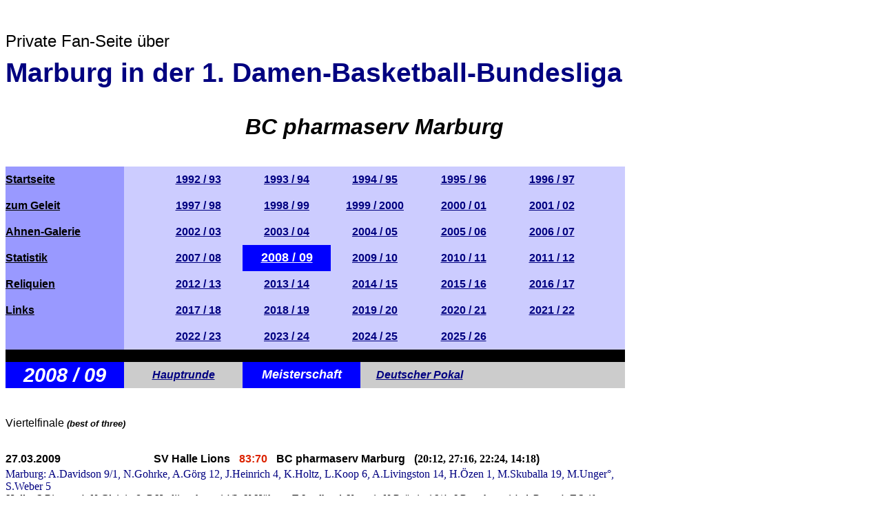

--- FILE ---
content_type: text/html
request_url: https://richter-marcus.de/mr1dbbl/jahr/2008_09_ps.html
body_size: 6616
content:
<!DOCTYPE HTML PUBLIC "-//W3C//DTD HTML 4.0 Transitional//EN">
<HTML>
<HEAD>
	<META HTTP-EQUIV="CONTENT-TYPE" CONTENT="text/html; charset=windows-1252">
	<TITLE></TITLE>
	<META NAME="GENERATOR" CONTENT="OpenOffice 4.1.11  (Win32)">
	<META NAME="CREATED" CONTENT="20090127;22535500">
	<META NAME="CHANGEDBY" CONTENT="Marcus Richter">
	<META NAME="CHANGED" CONTENT="20250824;16231849">
	<META NAME="Info 1" CONTENT="">
	<META NAME="Info 2" CONTENT="">
	<META NAME="Info 3" CONTENT="">
	<META NAME="Info 4" CONTENT="">
	<STYLE TYPE="text/css">
	<!--
		@page { margin: 2cm }
	-->
	</STYLE>
</HEAD>
<BODY LANG="de-DE" DIR="LTR">
<TABLE WIDTH=899 BORDER=0 CELLPADDING=0 CELLSPACING=0 STYLE="page-break-before: always; page-break-after: auto; page-break-inside: auto">
	<COL WIDTH=43>
	<COL WIDTH=43>
	<COL WIDTH=43>
	<COL WIDTH=43>
	<COL WIDTH=43>
	<COL WIDTH=43>
	<COL WIDTH=43>
	<COL WIDTH=43>
	<COL WIDTH=43>
	<COL WIDTH=43>
	<COL WIDTH=42>
	<COL WIDTH=43>
	<COL WIDTH=43>
	<COL WIDTH=42>
	<COL WIDTH=43>
	<COL WIDTH=43>
	<COL WIDTH=43>
	<COL WIDTH=43>
	<COL WIDTH=42>
	<COL WIDTH=42>
	<COL WIDTH=43>
	<TR>
		<TD COLSPAN=21 WIDTH=899 HEIGHT=38 VALIGN=TOP>
			<P><BR>
			</P>
		</TD>
	</TR>
	<TR>
		<TD COLSPAN=21 WIDTH=899 HEIGHT=38 VALIGN=TOP>
			<P><FONT FACE="Arial, sans-serif"><FONT SIZE=5>Private Fan-Seite
			&uuml;ber</FONT></FONT></P>
		</TD>
	</TR>
	<TR>
		<TD COLSPAN=21 WIDTH=899 HEIGHT=38 VALIGN=BOTTOM>
			<P><FONT COLOR="#000080"><FONT FACE="Arial, sans-serif"><FONT SIZE=6 STYLE="font-size: 29pt"><B>Marburg
			in der 1. Damen-Basketball-Bundesliga</B></FONT></FONT></FONT></P>
		</TD>
	</TR>
	<TR>
		<TD COLSPAN=4 WIDTH=172 HEIGHT=38>
			<P><BR>
			</P>
		</TD>
		<TD ROWSPAN=3 COLSPAN=17 WIDTH=727>
			<P ALIGN=CENTER STYLE="background: transparent; text-decoration: none">
			<FONT COLOR="#000000"><FONT FACE="Arial, sans-serif"><FONT SIZE=6><I><B>BC
			pharmaserv Marburg</B></I></FONT></FONT></FONT></P>
		</TD>
	</TR>
	<TR>
		<TD COLSPAN=4 WIDTH=172 HEIGHT=38>
			<P ALIGN=LEFT><BR>
			</P>
		</TD>
	</TR>
	<TR>
		<TD COLSPAN=4 WIDTH=172 HEIGHT=38>
			<P ALIGN=LEFT><BR>
			</P>
		</TD>
	</TR>
	<TR>
		<TD COLSPAN=4 WIDTH=172 HEIGHT=38 BGCOLOR="#9999ff">
			<P ALIGN=LEFT><A HREF="../index.html" TARGET="_blank"><FONT COLOR="#000000"><SPAN STYLE="text-decoration: none"><FONT FACE="Arial, sans-serif"><FONT SIZE=3><B>Startseite</B></FONT></FONT></SPAN></FONT></A></P>
		</TD>
		<TD WIDTH=43 BGCOLOR="#ccccff">
			<P><BR>
			</P>
		</TD>
		<TD COLSPAN=3 WIDTH=129 BGCOLOR="#ccccff">
			<P ALIGN=CENTER STYLE="background: transparent"><A HREF="../1992_93.html" NAME="Saison 1992/93" TARGET="_blank"><FONT COLOR="#000080"><SPAN STYLE="text-decoration: none"><FONT FACE="Arial, sans-serif"><FONT SIZE=3><B>1992
			/ 93</B></FONT></FONT></SPAN></FONT></A></P>
		</TD>
		<TD COLSPAN=3 WIDTH=128 BGCOLOR="#ccccff">
			<P ALIGN=CENTER STYLE="background: transparent"><A HREF="../1993_94.html" NAME="Saison 1993/94" TARGET="_blank"><FONT COLOR="#000080"><SPAN STYLE="text-decoration: none"><FONT FACE="Arial, sans-serif"><FONT SIZE=3><B>1993
			/ 94</B></FONT></FONT></SPAN></FONT></A></P>
		</TD>
		<TD COLSPAN=3 WIDTH=128 BGCOLOR="#ccccff">
			<P ALIGN=CENTER STYLE="background: transparent"><A HREF="../1994_95.html" NAME="Saison 1994/95" TARGET="_blank"><FONT COLOR="#000080"><SPAN STYLE="text-decoration: none"><FONT FACE="Arial, sans-serif"><FONT SIZE=3><SPAN LANG="zxx"><B>1994
			/ 95</B></SPAN></FONT></FONT></SPAN></FONT></A></P>
		</TD>
		<TD COLSPAN=3 WIDTH=129 BGCOLOR="#ccccff">
			<P ALIGN=CENTER STYLE="background: transparent"><A HREF="../1995_96.html" NAME="Saison 1995/96" TARGET="_blank"><FONT COLOR="#000080"><SPAN STYLE="text-decoration: none"><FONT FACE="Arial, sans-serif"><FONT SIZE=3><SPAN LANG="zxx"><B>1995
			/ 96</B></SPAN></FONT></FONT></SPAN></FONT></A></P>
		</TD>
		<TD COLSPAN=3 WIDTH=127 BGCOLOR="#ccccff">
			<P ALIGN=CENTER STYLE="background: transparent"><A HREF="../1996_97.html" NAME="Saison 1996/97" TARGET="_blank"><FONT COLOR="#000080"><SPAN STYLE="text-decoration: none"><FONT FACE="Arial, sans-serif"><FONT SIZE=3><B>1996
			/ 97</B></FONT></FONT></SPAN></FONT></A></P>
		</TD>
		<TD WIDTH=43 BGCOLOR="#ccccff">
			<P><BR>
			</P>
		</TD>
	</TR>
	<TR>
		<TD COLSPAN=4 WIDTH=172 HEIGHT=38 BGCOLOR="#9999ff">
			<P ALIGN=LEFT><A HREF="../geleit.html" TARGET="_blank"><FONT COLOR="#000000"><SPAN STYLE="text-decoration: none"><FONT FACE="Arial, sans-serif"><B>zum
			Geleit</B></FONT></SPAN></FONT></A></P>
		</TD>
		<TD WIDTH=43 BGCOLOR="#ccccff">
			<P><BR>
			</P>
		</TD>
		<TD COLSPAN=3 WIDTH=129 BGCOLOR="#ccccff">
			<P ALIGN=CENTER STYLE="background: transparent"><A HREF="../1997_98.html" NAME="Saison 1997/98" TARGET="_blank"><FONT COLOR="#000080"><SPAN STYLE="text-decoration: none"><FONT FACE="Arial, sans-serif"><FONT SIZE=3><B>1997
			/ 98</B></FONT></FONT></SPAN></FONT></A></P>
		</TD>
		<TD COLSPAN=3 WIDTH=128 BGCOLOR="#ccccff">
			<P ALIGN=CENTER STYLE="background: transparent"><A HREF="../1998_99.html" NAME="Saison 1998/99" TARGET="_blank"><FONT COLOR="#000080"><SPAN STYLE="text-decoration: none"><FONT FACE="Arial, sans-serif"><FONT SIZE=3><B>1998
			/ 99</B></FONT></FONT></SPAN></FONT></A></P>
		</TD>
		<TD COLSPAN=3 WIDTH=128 BGCOLOR="#ccccff">
			<P ALIGN=CENTER STYLE="background: transparent"><A HREF="../1999_2000.html" NAME="Saison 1999/2000" TARGET="_blank"><FONT COLOR="#000080"><SPAN STYLE="text-decoration: none"><FONT FACE="Arial, sans-serif"><FONT SIZE=3><B>1999
			/ 2000</B></FONT></FONT></SPAN></FONT></A></P>
		</TD>
		<TD COLSPAN=3 WIDTH=129 BGCOLOR="#ccccff">
			<P ALIGN=CENTER STYLE="background: transparent"><A HREF="../2000_01.html" NAME="Saison 2000/01" TARGET="_blank"><FONT COLOR="#000080"><SPAN STYLE="text-decoration: none"><FONT FACE="Arial, sans-serif"><FONT SIZE=3><SPAN LANG="zxx"><B>2000
			/ 01</B></SPAN></FONT></FONT></SPAN></FONT></A></P>
		</TD>
		<TD COLSPAN=3 WIDTH=127 BGCOLOR="#ccccff">
			<P ALIGN=CENTER STYLE="background: transparent"><A HREF="../2001_02.html" NAME="Saison 2001/02" TARGET="_blank"><FONT COLOR="#000080"><SPAN STYLE="text-decoration: none"><FONT FACE="Arial, sans-serif"><FONT SIZE=3><B>2001
			/ 02</B></FONT></FONT></SPAN></FONT></A></P>
		</TD>
		<TD WIDTH=43 BGCOLOR="#ccccff">
			<P><BR>
			</P>
		</TD>
	</TR>
	<TR>
		<TD COLSPAN=4 WIDTH=172 HEIGHT=38 BGCOLOR="#9999ff">
			<P ALIGN=LEFT><A HREF="../spielerinnen.html" TARGET="_blank"><FONT COLOR="#000000"><SPAN STYLE="text-decoration: none"><FONT FACE="Arial, sans-serif"><B>Ahnen-Galerie</B></FONT></SPAN></FONT></A></P>
		</TD>
		<TD WIDTH=43 BGCOLOR="#ccccff">
			<P><BR>
			</P>
		</TD>
		<TD COLSPAN=3 WIDTH=129 BGCOLOR="#ccccff">
			<P ALIGN=CENTER STYLE="background: transparent"><A HREF="../2002_03.html" NAME="Saison 2002/03" TARGET="_blank"><FONT COLOR="#000080"><SPAN STYLE="text-decoration: none"><FONT FACE="Arial, sans-serif"><FONT SIZE=3><B>2002
			/ 03</B></FONT></FONT></SPAN></FONT></A></P>
		</TD>
		<TD COLSPAN=3 WIDTH=128 BGCOLOR="#ccccff">
			<P ALIGN=CENTER STYLE="background: transparent"><A HREF="../2003_04.html" NAME="Saison 2003/04" TARGET="_blank"><FONT COLOR="#000080"><SPAN STYLE="text-decoration: none"><FONT FACE="Arial, sans-serif"><FONT SIZE=3><B>2003
			/ 04</B></FONT></FONT></SPAN></FONT></A></P>
		</TD>
		<TD COLSPAN=3 WIDTH=128 BGCOLOR="#ccccff">
			<P ALIGN=CENTER STYLE="background: transparent"><A HREF="../2004_05.html" NAME="Saison 2004/05" TARGET="_blank"><FONT COLOR="#000080"><SPAN STYLE="text-decoration: none"><FONT FACE="Arial, sans-serif"><FONT SIZE=3><B>2004
			/ 05</B></FONT></FONT></SPAN></FONT></A></P>
		</TD>
		<TD COLSPAN=3 WIDTH=129 BGCOLOR="#ccccff">
			<P ALIGN=CENTER STYLE="background: transparent"><A HREF="../2005_06.html" NAME="Saison 2005/06" TARGET="_blank"><FONT COLOR="#000080"><SPAN STYLE="text-decoration: none"><FONT FACE="Arial, sans-serif"><FONT SIZE=3><SPAN LANG="zxx"><B>2005
			/ 06</B></SPAN></FONT></FONT></SPAN></FONT></A></P>
		</TD>
		<TD COLSPAN=3 WIDTH=127 BGCOLOR="#ccccff">
			<P ALIGN=CENTER STYLE="background: transparent"><A HREF="../2006_07.html" NAME="Saison 2006/07" TARGET="_blank"><FONT COLOR="#000080"><SPAN STYLE="text-decoration: none"><FONT FACE="Arial, sans-serif"><FONT SIZE=3><B>2006
			/ 07</B></FONT></FONT></SPAN></FONT></A></P>
		</TD>
		<TD WIDTH=43 BGCOLOR="#ccccff">
			<P><BR>
			</P>
		</TD>
	</TR>
	<TR>
		<TD COLSPAN=4 WIDTH=172 HEIGHT=38 BGCOLOR="#9999ff">
			<P ALIGN=LEFT><A HREF="../statistik.html" TARGET="_blank"><FONT COLOR="#000000"><SPAN STYLE="text-decoration: none"><FONT FACE="Arial, sans-serif"><B>Statistik</B></FONT></SPAN></FONT></A></P>
		</TD>
		<TD WIDTH=43 BGCOLOR="#ccccff">
			<P><BR>
			</P>
		</TD>
		<TD COLSPAN=3 WIDTH=129 BGCOLOR="#ccccff">
			<P ALIGN=CENTER STYLE="background: transparent"><A HREF="../2007_08.html" NAME="Saison 2007/08" TARGET="_blank"><FONT COLOR="#000080"><SPAN STYLE="text-decoration: none"><FONT FACE="Arial, sans-serif"><FONT SIZE=3><SPAN LANG="zxx"><B>2007
			/ 08</B></SPAN></FONT></FONT></SPAN></FONT></A></P>
		</TD>
		<TD COLSPAN=3 WIDTH=128 BGCOLOR="#0000ff">
			<P ALIGN=CENTER STYLE="background: transparent"><A HREF="../2008_09.html" NAME="Saison 2008/09" TARGET="_blank"><FONT COLOR="#ffffff"><SPAN STYLE="text-decoration: none"><FONT FACE="Arial, sans-serif"><FONT SIZE=4><SPAN LANG="zxx"><B>2008
			/ 09</B></SPAN></FONT></FONT></SPAN></FONT></A></P>
		</TD>
		<TD COLSPAN=3 WIDTH=128 BGCOLOR="#ccccff">
			<P ALIGN=CENTER STYLE="background: transparent"><A HREF="../2009_10.html" NAME="Saison 2009/10" TARGET="_blank"><FONT COLOR="#000080"><SPAN STYLE="text-decoration: none"><FONT FACE="Arial, sans-serif"><FONT SIZE=3><B>2009
			/ 10</B></FONT></FONT></SPAN></FONT></A></P>
		</TD>
		<TD COLSPAN=3 WIDTH=129 BGCOLOR="#ccccff">
			<P ALIGN=CENTER STYLE="background: transparent"><A HREF="../2010_11.html" NAME="Saison 2010/11" TARGET="_blank"><FONT COLOR="#000080"><SPAN STYLE="text-decoration: none"><FONT FACE="Arial, sans-serif"><FONT SIZE=3><SPAN LANG="zxx"><B>2010
			/ 11</B></SPAN></FONT></FONT></SPAN></FONT></A></P>
		</TD>
		<TD COLSPAN=3 WIDTH=127 BGCOLOR="#ccccff">
			<P ALIGN=CENTER STYLE="background: transparent"><A HREF="../2011_12.html" NAME="Saison 2011/12" TARGET="_blank"><FONT COLOR="#000080"><SPAN STYLE="text-decoration: none"><FONT FACE="Arial, sans-serif"><FONT SIZE=3><B>2011
			/ 12</B></FONT></FONT></SPAN></FONT></A></P>
		</TD>
		<TD WIDTH=43 BGCOLOR="#ccccff">
			<P><BR>
			</P>
		</TD>
	</TR>
	<TR>
		<TD COLSPAN=4 WIDTH=172 HEIGHT=38 BGCOLOR="#9999ff">
			<P ALIGN=LEFT><A HREF="../reliquien.html" TARGET="_blank"><FONT COLOR="#000000"><SPAN STYLE="text-decoration: none"><FONT FACE="Arial, sans-serif"><B>Reliquien</B></FONT></SPAN></FONT></A></P>
		</TD>
		<TD WIDTH=43 BGCOLOR="#ccccff">
			<P><BR>
			</P>
		</TD>
		<TD COLSPAN=3 WIDTH=129 BGCOLOR="#ccccff">
			<P ALIGN=CENTER STYLE="background: transparent"><A HREF="../2012_13.html" TARGET="_blank"><FONT COLOR="#000080"><SPAN STYLE="text-decoration: none"><FONT FACE="Arial, sans-serif"><FONT SIZE=3><SPAN LANG="zxx"><B>2012
			/ 13</B></SPAN></FONT></FONT></SPAN></FONT></A></P>
		</TD>
		<TD COLSPAN=3 WIDTH=128 BGCOLOR="#ccccff">
			<P ALIGN=CENTER STYLE="background: transparent"><A HREF="../2013_14.html" NAME="Saison 2013/14" TARGET="_blank"><FONT COLOR="#000080"><SPAN STYLE="text-decoration: none"><FONT FACE="Arial, sans-serif"><FONT SIZE=3><SPAN LANG="zxx"><B>2013
			/ 14</B></SPAN></FONT></FONT></SPAN></FONT></A></P>
		</TD>
		<TD COLSPAN=3 WIDTH=128 BGCOLOR="#ccccff">
			<P ALIGN=CENTER STYLE="background: transparent"><A HREF="../2014_15.html" NAME="Saison 2014/15" TARGET="_blank"><FONT COLOR="#000080"><SPAN STYLE="text-decoration: none"><FONT FACE="Arial, sans-serif"><FONT SIZE=3><SPAN LANG="zxx"><B>2014
			/ 15</B></SPAN></FONT></FONT></SPAN></FONT></A></P>
		</TD>
		<TD COLSPAN=3 WIDTH=129 BGCOLOR="#ccccff">
			<P ALIGN=CENTER STYLE="background: transparent"><A HREF="../2015_16.html" NAME="Saison 2015/16"><FONT COLOR="#000080"><SPAN STYLE="text-decoration: none"><FONT FACE="Arial, sans-serif"><FONT SIZE=3><SPAN LANG="zxx"><B>2015
			/ 16</B></SPAN></FONT></FONT></SPAN></FONT></A></P>
		</TD>
		<TD COLSPAN=3 WIDTH=127 BGCOLOR="#ccccff">
			<P ALIGN=CENTER STYLE="background: transparent"><A HREF="../2016_17.html" NAME="Saison 2016/17" TARGET="_blank"><FONT COLOR="#000080"><SPAN STYLE="text-decoration: none"><FONT FACE="Arial, sans-serif"><FONT SIZE=3><B>2016
			/ 17</B></FONT></FONT></SPAN></FONT></A></P>
		</TD>
		<TD WIDTH=43 BGCOLOR="#ccccff">
			<P><BR>
			</P>
		</TD>
	</TR>
	<TR>
		<TD COLSPAN=4 WIDTH=172 HEIGHT=38 BGCOLOR="#9999ff">
			<P ALIGN=LEFT><A HREF="../links.html" TARGET="_blank"><FONT COLOR="#000000"><SPAN STYLE="text-decoration: none"><FONT FACE="Arial, sans-serif"><B>Links</B></FONT></SPAN></FONT></A></P>
		</TD>
		<TD WIDTH=43 BGCOLOR="#ccccff">
			<P><BR>
			</P>
		</TD>
		<TD COLSPAN=3 WIDTH=129 BGCOLOR="#ccccff">
			<P ALIGN=CENTER STYLE="background: transparent"><A HREF="../2017_18.html" NAME="Saison 2017/18"><FONT COLOR="#000080"><SPAN STYLE="text-decoration: none"><FONT FACE="Arial, sans-serif"><FONT SIZE=3><SPAN LANG="zxx"><B>2017
			/ 18</B></SPAN></FONT></FONT></SPAN></FONT></A></P>
		</TD>
		<TD COLSPAN=3 WIDTH=128 BGCOLOR="#ccccff">
			<P ALIGN=CENTER STYLE="background: transparent"><A HREF="../2018_19.html" NAME="Saison 2018/19"><FONT COLOR="#000080"><SPAN STYLE="text-decoration: none"><FONT FACE="Arial, sans-serif"><FONT SIZE=3><SPAN LANG="zxx"><B>2018
			/ 19</B></SPAN></FONT></FONT></SPAN></FONT></A></P>
		</TD>
		<TD COLSPAN=3 WIDTH=128 BGCOLOR="#ccccff">
			<P ALIGN=CENTER STYLE="background: transparent"><A HREF="../2019_20.html" NAME="Saison 2019/20"><FONT COLOR="#000080"><SPAN STYLE="text-decoration: none"><FONT FACE="Arial, sans-serif"><FONT SIZE=3><SPAN LANG="zxx"><B>2019
			/ 20</B></SPAN></FONT></FONT></SPAN></FONT></A></P>
		</TD>
		<TD COLSPAN=3 WIDTH=129 BGCOLOR="#ccccff">
			<P ALIGN=CENTER STYLE="background: transparent"><A HREF="../2020_21.html" NAME="Saison 2020/21"><FONT COLOR="#000080"><SPAN STYLE="text-decoration: none"><FONT FACE="Arial, sans-serif"><FONT SIZE=3><SPAN LANG="zxx"><B>2020
			/ 21</B></SPAN></FONT></FONT></SPAN></FONT></A></P>
		</TD>
		<TD COLSPAN=3 WIDTH=127 BGCOLOR="#ccccff">
			<P ALIGN=CENTER STYLE="background: transparent"><A HREF="../2021_22.html" NAME="Saison 2021/22"><FONT COLOR="#000080"><SPAN STYLE="text-decoration: none"><FONT FACE="Arial, sans-serif"><FONT SIZE=3><SPAN LANG="zxx"><B>2021
			/ 22</B></SPAN></FONT></FONT></SPAN></FONT></A></P>
		</TD>
		<TD WIDTH=43 BGCOLOR="#ccccff">
			<P><BR>
			</P>
		</TD>
	</TR>
	<TR>
		<TD COLSPAN=4 WIDTH=172 HEIGHT=38 BGCOLOR="#9999ff">
			<P ALIGN=LEFT><BR>
			</P>
		</TD>
		<TD WIDTH=43 BGCOLOR="#ccccff">
			<P><BR>
			</P>
		</TD>
		<TD COLSPAN=3 WIDTH=129 BGCOLOR="#ccccff">
			<P ALIGN=CENTER STYLE="background: transparent"><A HREF="../2022_23.html" NAME="Saison 2022/23"><FONT COLOR="#000080"><SPAN STYLE="text-decoration: none"><FONT FACE="Arial, sans-serif"><FONT SIZE=3><SPAN LANG="zxx"><B>2022
			/ 23</B></SPAN></FONT></FONT></SPAN></FONT></A></P>
		</TD>
		<TD COLSPAN=3 WIDTH=128 BGCOLOR="#ccccff">
			<P ALIGN=CENTER STYLE="background: transparent"><A HREF="../2023_24.html" NAME="Saison 2023/24"><FONT COLOR="#000080"><SPAN STYLE="text-decoration: none"><FONT FACE="Arial, sans-serif"><FONT SIZE=3><SPAN LANG="zxx"><B>2023
			/ 24</B></SPAN></FONT></FONT></SPAN></FONT></A></P>
		</TD>
		<TD COLSPAN=3 WIDTH=128 BGCOLOR="#ccccff">
			<P ALIGN=CENTER STYLE="background: transparent"><A HREF="../2024_25.html" NAME="Saison 2024/25"><FONT COLOR="#000080"><SPAN STYLE="text-decoration: none"><FONT FACE="Arial, sans-serif"><FONT SIZE=3><SPAN LANG="zxx"><B>2024
			/ 25</B></SPAN></FONT></FONT></SPAN></FONT></A></P>
		</TD>
		<TD COLSPAN=3 WIDTH=129 BGCOLOR="#ccccff">
			<P ALIGN=CENTER STYLE="background: transparent"><A HREF="../2025_26.html" NAME="Saison 2025/26" TARGET="_blank"><FONT COLOR="#000080"><SPAN STYLE="text-decoration: none"><FONT FACE="Arial, sans-serif"><FONT SIZE=3><SPAN LANG="zxx"><B>2025
			/ 26</B></SPAN></FONT></FONT></SPAN></FONT></A></P>
		</TD>
		<TD COLSPAN=3 WIDTH=127 BGCOLOR="#ccccff">
			<P ALIGN=CENTER STYLE="background: transparent"><BR>
			</P>
		</TD>
		<TD WIDTH=43 BGCOLOR="#ccccff">
			<P><BR>
			</P>
		</TD>
	</TR>
	<TR>
		<TD COLSPAN=4 WIDTH=172 HEIGHT=4 BGCOLOR="#000000">
			<P><BR>
			</P>
		</TD>
		<TD WIDTH=43 BGCOLOR="#000000">
			<P><BR>
			</P>
		</TD>
		<TD COLSPAN=3 WIDTH=129 BGCOLOR="#000000">
			<P><BR>
			</P>
		</TD>
		<TD COLSPAN=3 WIDTH=128 BGCOLOR="#000000">
			<P><BR>
			</P>
		</TD>
		<TD COLSPAN=3 WIDTH=128 BGCOLOR="#000000">
			<P><BR>
			</P>
		</TD>
		<TD COLSPAN=3 WIDTH=129 BGCOLOR="#000000">
			<P><BR>
			</P>
		</TD>
		<TD COLSPAN=3 WIDTH=127 BGCOLOR="#000000">
			<P><BR>
			</P>
		</TD>
		<TD WIDTH=43 BGCOLOR="#000000">
			<P><BR>
			</P>
		</TD>
	</TR>
	<TR>
		<TD COLSPAN=4 WIDTH=172 HEIGHT=38 BGCOLOR="#0000ff">
			<P ALIGN=CENTER><FONT COLOR="#ffffff"><FONT FACE="Arial, sans-serif"><FONT SIZE=6 STYLE="font-size: 22pt"><I><B>2008
			/ 09</B></I></FONT></FONT></FONT></P>
		</TD>
		<TD COLSPAN=4 WIDTH=172 BGCOLOR="#cccccc">
			<P ALIGN=CENTER><A HREF="2008_09_hr.html"><FONT COLOR="#000080"><SPAN STYLE="text-decoration: none"><FONT FACE="Arial, sans-serif"><I><B>Hauptrunde</B></I></FONT></SPAN></FONT></A></P>
		</TD>
		<TD COLSPAN=4 WIDTH=171 BGCOLOR="#0000ff">
			<P ALIGN=CENTER><FONT COLOR="#ffffff"><FONT FACE="Arial, sans-serif"><FONT SIZE=4><I><B>Meisterschaft</B></I></FONT></FONT></FONT></P>
		</TD>
		<TD COLSPAN=4 WIDTH=171 BGCOLOR="#cccccc">
			<P ALIGN=CENTER><A HREF="2008_09_pk.html"><FONT COLOR="#000080"><SPAN STYLE="text-decoration: none"><FONT FACE="Arial, sans-serif"><I><B>Deutscher
			Pokal</B></I></FONT></SPAN></FONT></A></P>
		</TD>
		<TD COLSPAN=4 WIDTH=170 BGCOLOR="#cccccc">
			<P ALIGN=CENTER><BR>
			</P>
		</TD>
		<TD WIDTH=43 BGCOLOR="#cccccc">
			<P><BR>
			</P>
		</TD>
	</TR>
	<TR>
		<TD WIDTH=43 HEIGHT=38>
			<P ALIGN=LEFT><BR>
			</P>
		</TD>
		<TD WIDTH=43>
			<P ALIGN=LEFT><BR>
			</P>
		</TD>
		<TD WIDTH=43 SDNUM="1031;0;@">
			<P ALIGN=LEFT><BR>
			</P>
		</TD>
		<TD WIDTH=43 SDNUM="1031;0;@">
			<P ALIGN=LEFT><BR>
			</P>
		</TD>
		<TD WIDTH=43>
			<P ALIGN=LEFT><BR>
			</P>
		</TD>
		<TD WIDTH=43>
			<P ALIGN=LEFT><BR>
			</P>
		</TD>
		<TD WIDTH=43 SDNUM="1031;0;@">
			<P ALIGN=LEFT><BR>
			</P>
		</TD>
		<TD WIDTH=43>
			<P ALIGN=LEFT><BR>
			</P>
		</TD>
		<TD WIDTH=43>
			<P ALIGN=LEFT><BR>
			</P>
		</TD>
		<TD WIDTH=43>
			<P ALIGN=LEFT><BR>
			</P>
		</TD>
		<TD WIDTH=42>
			<P ALIGN=LEFT><BR>
			</P>
		</TD>
		<TD WIDTH=43>
			<P ALIGN=LEFT><BR>
			</P>
		</TD>
		<TD WIDTH=43 SDNUM="1031;0;@">
			<P ALIGN=LEFT><BR>
			</P>
		</TD>
		<TD WIDTH=42>
			<P ALIGN=LEFT><BR>
			</P>
		</TD>
		<TD WIDTH=43>
			<P ALIGN=LEFT><BR>
			</P>
		</TD>
		<TD WIDTH=43>
			<P ALIGN=LEFT><BR>
			</P>
		</TD>
		<TD WIDTH=43>
			<P ALIGN=LEFT><BR>
			</P>
		</TD>
		<TD WIDTH=43>
			<P ALIGN=LEFT><BR>
			</P>
		</TD>
		<TD WIDTH=42>
			<P ALIGN=LEFT><BR>
			</P>
		</TD>
		<TD WIDTH=42>
			<P ALIGN=LEFT><BR>
			</P>
		</TD>
		<TD WIDTH=43>
			<P ALIGN=LEFT><BR>
			</P>
		</TD>
	</TR>
	<TR>
		<TD COLSPAN=5 WIDTH=215 HEIGHT=26>
			<P ALIGN=LEFT><FONT FACE="Arial, sans-serif"><FONT FACE="Arial Black, sans-serif">Viertelfinale
			</FONT><FONT FACE="Arial Narrow, sans-serif"><FONT SIZE=2><I><B>(best
			of three)</B></I></FONT></FONT></FONT></P>
		</TD>
		<TD COLSPAN=16 WIDTH=684>
			<P ALIGN=LEFT><BR>
			</P>
		</TD>
	</TR>
	<TR>
		<TD COLSPAN=5 WIDTH=215 HEIGHT=26>
			<P ALIGN=LEFT><BR>
			</P>
		</TD>
		<TD COLSPAN=16 WIDTH=684>
			<P ALIGN=LEFT><BR>
			</P>
		</TD>
	</TR>
	<TR>
		<TD COLSPAN=5 WIDTH=215 HEIGHT=26>
			<P ALIGN=LEFT><FONT FACE="Arial, sans-serif"><B>27.03.2009</B></FONT></P>
		</TD>
		<TD COLSPAN=16 WIDTH=684>
			<P ALIGN=LEFT><FONT FACE="Arial, sans-serif"><B>SV Halle Lions
			</B></FONT><FONT COLOR="#ffffff"><FONT FACE="Arial, sans-serif"><B>_</B></FONT></FONT><FONT COLOR="#dc2300"><FONT FACE="Arial, sans-serif"><B>83:70</B></FONT></FONT>
			<FONT COLOR="#ffffff"><FONT FACE="Arial, sans-serif"><B>_</B></FONT></FONT><FONT FACE="Arial, sans-serif"><B>BC
			pharmaserv Marburg </B></FONT><FONT COLOR="#ffffff"><FONT FACE="Arial, sans-serif"><B>_</B></FONT></FONT><FONT FACE="Arial Narrow, sans-serif"><B>(</B></FONT><FONT FACE="Arial Narrow"><B>20:12,
			27:16, 22:24, 14:18</B></FONT><FONT FACE="Arial Narrow, sans-serif"><B>)</B></FONT></P>
		</TD>
	</TR>
	<TR>
		<TD COLSPAN=21 WIDTH=899>
			<P ALIGN=LEFT><FONT COLOR="#000080"><FONT FACE="Arial Narrow">Marburg:
			A.Davidson 9/1, N.Gohrke, A.G&ouml;rg 12, J.Heinrich 4, K.Holtz,
			L.Koop 6, A.Livingston 14, H.&Ouml;zen 1, M.Skuballa 19, M.Unger&deg;,
			S.Weber 5</FONT></FONT></P>
		</TD>
	</TR>
	<TR>
		<TD COLSPAN=21 WIDTH=899>
			<P ALIGN=LEFT><FONT FACE="Arial Narrow"><I>Halle: S.Biemer 4,
			N.Gleinig 8, P.Hadjiyankova 14/3, K.H&uuml;bner, T.Jandke, A.Krug
			1, N.Pr&ouml;tzig 16/4, J.Peterkova 14, A.Rego 4, F.Seifert,
			T.Tatham 22</I></FONT></P>
		</TD>
	</TR>
	<TR>
		<TD COLSPAN=21 WIDTH=899 HEIGHT=26>
			<P ALIGN=LEFT><FONT FACE="Arial Narrow"><I>SR: Michael, Wilke; Z:
			300 - Stationen: 7:0 (2'), 9:8 (4'), 16:8 (6'), 20:12 [10'], 31:14
			(15'), 39:22 (18'), 47:28 [20'], 55:41 (25'), 59:44 (26'), 67:48
			(29'), 69:54 [30'], 71:58 (33'), 78:60 (36'), 80:67 (39'), 81:70
			(40')</I></FONT></P>
		</TD>
	</TR>
	<TR>
		<TD WIDTH=43 HEIGHT=26>
			<P ALIGN=LEFT><BR>
			</P>
		</TD>
		<TD WIDTH=43>
			<P ALIGN=LEFT><BR>
			</P>
		</TD>
		<TD WIDTH=43 SDNUM="1031;0;@">
			<P ALIGN=LEFT><BR>
			</P>
		</TD>
		<TD WIDTH=43 SDNUM="1031;0;@">
			<P ALIGN=LEFT><BR>
			</P>
		</TD>
		<TD WIDTH=43>
			<P ALIGN=LEFT><BR>
			</P>
		</TD>
		<TD WIDTH=43>
			<P ALIGN=LEFT><BR>
			</P>
		</TD>
		<TD WIDTH=43 SDNUM="1031;0;@">
			<P ALIGN=LEFT><BR>
			</P>
		</TD>
		<TD WIDTH=43>
			<P ALIGN=LEFT><BR>
			</P>
		</TD>
		<TD WIDTH=43>
			<P ALIGN=LEFT><BR>
			</P>
		</TD>
		<TD WIDTH=43>
			<P ALIGN=LEFT><BR>
			</P>
		</TD>
		<TD WIDTH=42>
			<P ALIGN=LEFT><BR>
			</P>
		</TD>
		<TD WIDTH=43>
			<P ALIGN=LEFT><BR>
			</P>
		</TD>
		<TD WIDTH=43 SDNUM="1031;0;@">
			<P ALIGN=LEFT><BR>
			</P>
		</TD>
		<TD WIDTH=42>
			<P ALIGN=LEFT><BR>
			</P>
		</TD>
		<TD WIDTH=43>
			<P ALIGN=LEFT><BR>
			</P>
		</TD>
		<TD WIDTH=43>
			<P ALIGN=LEFT><BR>
			</P>
		</TD>
		<TD WIDTH=43>
			<P ALIGN=LEFT><BR>
			</P>
		</TD>
		<TD WIDTH=43>
			<P ALIGN=LEFT><BR>
			</P>
		</TD>
		<TD WIDTH=42>
			<P ALIGN=LEFT><BR>
			</P>
		</TD>
		<TD WIDTH=42>
			<P ALIGN=LEFT><BR>
			</P>
		</TD>
		<TD WIDTH=43>
			<P ALIGN=LEFT><BR>
			</P>
		</TD>
	</TR>
	<TR>
		<TD COLSPAN=5 WIDTH=215 HEIGHT=26>
			<P ALIGN=LEFT><FONT FACE="Arial, sans-serif"><B>29.03.2009 <FONT FACE="Arial Narrow, sans-serif">(GGH)</FONT></B></FONT></P>
		</TD>
		<TD COLSPAN=16 WIDTH=684>
			<P ALIGN=LEFT><FONT FACE="Arial, sans-serif"><B>BC pharmaserv
			Marburg </B></FONT><FONT COLOR="#ffffff"><FONT FACE="Arial, sans-serif"><B>_</B></FONT></FONT><FONT COLOR="#00ae00"><FONT FACE="Arial, sans-serif"><B>90:76</B></FONT></FONT>
			<FONT COLOR="#ffffff"><FONT FACE="Arial, sans-serif"><B>_</B></FONT></FONT><FONT FACE="Arial, sans-serif"><B>SV
			Halle Lions </B></FONT><FONT COLOR="#ffffff"><FONT FACE="Arial, sans-serif"><B>_</B></FONT></FONT><FONT FACE="Arial Narrow, sans-serif"><B>(</B></FONT><FONT FACE="Arial Narrow"><B>26:18,
			27:17, 20:18, 17:23</B></FONT><FONT FACE="Arial Narrow, sans-serif"><B>)</B></FONT></P>
		</TD>
	</TR>
	<TR>
		<TD COLSPAN=21 WIDTH=899 HEIGHT=26>
			<P ALIGN=LEFT><FONT COLOR="#000080"><FONT FACE="Arial Narrow">Marburg:
			A.Davidson 21/5, N.Gohrke 4, A.G&ouml;rg 9, J.Heinrich 3/1,
			N.Heuser&deg;, K.Holtz&deg;, L.Koop 14, A.Livingston 6, H.&Ouml;zen
			4, M.Skuballa 14/2, M.Unger&deg;, S.Weber 15/2</FONT></FONT></P>
		</TD>
	</TR>
	<TR>
		<TD COLSPAN=21 WIDTH=899 HEIGHT=26>
			<P ALIGN=LEFT><FONT FACE="Arial Narrow"><I>Halle: S.Biemer 2,
			N.Gleinig 7, P.Hadjiyankova, K.H&uuml;bner 4, T.Jandke&deg;,
			A.Krug 5, N.Pr&ouml;tzig 17/1, J.Peterkova 4, A.Rego 9,
			F.Seifert&deg;, T.Tatham 28</I></FONT></P>
		</TD>
	</TR>
	<TR>
		<TD COLSPAN=21 WIDTH=899 HEIGHT=26>
			<P ALIGN=LEFT><FONT FACE="Arial Narrow"><I>SR: Fr&ouml;lich,
			Brendel; Z: 1100 - Stationen: 3:0 (1' Skuballa, 3er), 3:5 (2'),
			7:7 (3'), 7:13 (5'), 13:13 (6'), 21:15 (9'), 26:18 [9'58 Davidson,
			3er], 29:24 (13'), 38:24 (13'-15' Davidson 3er, 2/2 Fw + 2er nach
			UF; Koop, 2er), 46:27 (17'), 53:35 [19'46 Weber, 3er], 56:41
			(22'), 60:41 (24'), 64:52 (27'), 70:52 (29'), 73:53 [29'56
			Davidson, 3er], 75:59 (32'), 77:67 (36'), 79:73 (38' Gleinig,
			2+1), 83:73 (37'42 Davidson, 3er), 83:75 (37'58 Tatham, 2 Fw),
			86:75 (38'23 Skuballa, 2+1), 88:75 (38'41 Skuballa, 2 Fw), 90:75
			(39'13 G&ouml;rg, 2 Fw)</I></FONT></P>
		</TD>
	</TR>
	<TR>
		<TD WIDTH=43 HEIGHT=26>
			<P ALIGN=LEFT><BR>
			</P>
		</TD>
		<TD WIDTH=43>
			<P ALIGN=LEFT><BR>
			</P>
		</TD>
		<TD WIDTH=43 SDNUM="1031;0;@">
			<P ALIGN=LEFT><BR>
			</P>
		</TD>
		<TD WIDTH=43 SDNUM="1031;0;@">
			<P ALIGN=LEFT><BR>
			</P>
		</TD>
		<TD WIDTH=43>
			<P ALIGN=LEFT><BR>
			</P>
		</TD>
		<TD WIDTH=43>
			<P ALIGN=LEFT><BR>
			</P>
		</TD>
		<TD WIDTH=43 SDNUM="1031;0;@">
			<P ALIGN=LEFT><BR>
			</P>
		</TD>
		<TD WIDTH=43>
			<P ALIGN=LEFT><BR>
			</P>
		</TD>
		<TD WIDTH=43>
			<P ALIGN=LEFT><BR>
			</P>
		</TD>
		<TD WIDTH=43>
			<P ALIGN=LEFT><BR>
			</P>
		</TD>
		<TD WIDTH=42>
			<P ALIGN=LEFT><BR>
			</P>
		</TD>
		<TD WIDTH=43>
			<P ALIGN=LEFT><BR>
			</P>
		</TD>
		<TD WIDTH=43 SDNUM="1031;0;@">
			<P ALIGN=LEFT><BR>
			</P>
		</TD>
		<TD WIDTH=42>
			<P ALIGN=LEFT><BR>
			</P>
		</TD>
		<TD WIDTH=43>
			<P ALIGN=LEFT><BR>
			</P>
		</TD>
		<TD WIDTH=43>
			<P ALIGN=LEFT><BR>
			</P>
		</TD>
		<TD WIDTH=43>
			<P ALIGN=LEFT><BR>
			</P>
		</TD>
		<TD WIDTH=43>
			<P ALIGN=LEFT><BR>
			</P>
		</TD>
		<TD WIDTH=42>
			<P ALIGN=LEFT><BR>
			</P>
		</TD>
		<TD WIDTH=42>
			<P ALIGN=LEFT><BR>
			</P>
		</TD>
		<TD WIDTH=43>
			<P ALIGN=LEFT><BR>
			</P>
		</TD>
	</TR>
	<TR>
		<TD COLSPAN=5 WIDTH=215 HEIGHT=26>
			<P ALIGN=LEFT><FONT FACE="Arial, sans-serif"><B>03.04.2009</B></FONT></P>
		</TD>
		<TD COLSPAN=16 WIDTH=684>
			<P ALIGN=LEFT><FONT FACE="Arial, sans-serif"><B>SV Halle Lions
			</B></FONT><FONT COLOR="#ffffff"><FONT FACE="Arial, sans-serif"><B>_</B></FONT></FONT><FONT COLOR="#dc2300"><FONT FACE="Arial, sans-serif"><B>72:62</B></FONT></FONT>
			<FONT COLOR="#ffffff"><FONT FACE="Arial, sans-serif"><B>_</B></FONT></FONT><FONT FACE="Arial, sans-serif"><B>BC
			pharmaserv Marburg </B></FONT><FONT COLOR="#ffffff"><FONT FACE="Arial, sans-serif"><B>_</B></FONT></FONT><FONT FACE="Arial Narrow, sans-serif"><B>(</B></FONT><FONT FACE="Arial Narrow"><B>18:12,
			17:20, 20:12, 17:18</B></FONT><FONT FACE="Arial, sans-serif"><B>)</B></FONT></P>
		</TD>
	</TR>
	<TR>
		<TD COLSPAN=21 WIDTH=899>
			<P ALIGN=LEFT><FONT COLOR="#000080"><FONT FACE="Arial Narrow">Marburg:
			A.Davidson 5/1, N.Gohrke 1, A.G&ouml;rg 10, J.Heinrich 9/1,
			N.Heuser&deg;, K.Holtz&deg;, L.Koop 7, A.Livingston 10, H.&Ouml;zen
			10/1, M.Skuballa 6, M.Unger&deg;, S.Weber 4</FONT></FONT></P>
		</TD>
	</TR>
	<TR>
		<TD COLSPAN=21 WIDTH=899>
			<P ALIGN=LEFT><FONT FACE="Arial Narrow"><I>Halle: S.Biemer 16/1,
			N.Gleinig, P.Hadjiyankova 9/1, K.H&uuml;bner 3, T.Jandke, A.Krug,
			N.Pr&ouml;tzig 14/2, J.Peterkova 7, A.Rego 7, F.Seifert&deg;,
			T.Tatham 16</I></FONT></P>
		</TD>
	</TR>
	<TR>
		<TD COLSPAN=21 WIDTH=899>
			<P ALIGN=LEFT><FONT FACE="Arial Narrow"><I>SR: Engelhardt,
			Winking; Z: 320 - Stationen: 10:0 (3'), 16:3 (5'), 16:12 (8'),
			18:12 [10'], 18:14 (11'), 27:14 (12'), 30:17 (15'), 30:21 (16'),
			36:23 (18'), 35:32 [20'], 43:33 (24'), 46:35 (26'), 50:38 (27'),
			50:42 (28'), 55:44 [30'], 59:44 (32'), 64:51 (35'), 64:60 (36'-38'
			Davidson, 3er, 2 Fw; Livingston, 2er, 2 Fw; Heinrich), 66:62 (38'
			Livingston, 2 Fw), 67:62 (37'54 Tatham, 1/2 Fw), 68:62 (39'10
			Tatham, 1/2 Fw), 70:62 (39'39 Biemer, 2/2 Fw)</I></FONT></P>
		</TD>
	</TR>
	<TR>
		<TD COLSPAN=21 WIDTH=899 HEIGHT=26>
			<P ALIGN=LEFT><FONT COLOR="#dc2300"><FONT FACE="Arial Narrow"><I><B>Halle
			gewinnt die Serie &bdquo;best of three&ldquo; mit 2:1.</B></I></FONT></FONT></P>
		</TD>
	</TR>
	<TR>
		<TD WIDTH=43 HEIGHT=26>
			<P ALIGN=LEFT><BR>
			</P>
		</TD>
		<TD WIDTH=43>
			<P ALIGN=LEFT><BR>
			</P>
		</TD>
		<TD WIDTH=43 SDNUM="1031;0;@">
			<P ALIGN=LEFT><BR>
			</P>
		</TD>
		<TD WIDTH=43 SDNUM="1031;0;@">
			<P ALIGN=LEFT><BR>
			</P>
		</TD>
		<TD WIDTH=43>
			<P ALIGN=LEFT><BR>
			</P>
		</TD>
		<TD WIDTH=43>
			<P ALIGN=LEFT><BR>
			</P>
		</TD>
		<TD WIDTH=43 SDNUM="1031;0;@">
			<P ALIGN=LEFT><BR>
			</P>
		</TD>
		<TD WIDTH=43>
			<P ALIGN=LEFT><BR>
			</P>
		</TD>
		<TD WIDTH=43>
			<P ALIGN=LEFT><BR>
			</P>
		</TD>
		<TD WIDTH=43>
			<P ALIGN=LEFT><BR>
			</P>
		</TD>
		<TD WIDTH=42>
			<P ALIGN=LEFT><BR>
			</P>
		</TD>
		<TD WIDTH=43>
			<P ALIGN=LEFT><BR>
			</P>
		</TD>
		<TD WIDTH=43 SDNUM="1031;0;@">
			<P ALIGN=LEFT><BR>
			</P>
		</TD>
		<TD WIDTH=42>
			<P ALIGN=LEFT><BR>
			</P>
		</TD>
		<TD WIDTH=43>
			<P ALIGN=LEFT><BR>
			</P>
		</TD>
		<TD WIDTH=43>
			<P ALIGN=LEFT><BR>
			</P>
		</TD>
		<TD WIDTH=43>
			<P ALIGN=LEFT><BR>
			</P>
		</TD>
		<TD WIDTH=43>
			<P ALIGN=LEFT><BR>
			</P>
		</TD>
		<TD WIDTH=42>
			<P ALIGN=LEFT><BR>
			</P>
		</TD>
		<TD WIDTH=42>
			<P ALIGN=LEFT><BR>
			</P>
		</TD>
		<TD WIDTH=43>
			<P ALIGN=LEFT><BR>
			</P>
		</TD>
	</TR>
	<TR>
		<TD WIDTH=43 HEIGHT=26>
			<P ALIGN=LEFT><BR>
			</P>
		</TD>
		<TD WIDTH=43>
			<P ALIGN=LEFT><BR>
			</P>
		</TD>
		<TD WIDTH=43 SDNUM="1031;0;@">
			<P ALIGN=LEFT><BR>
			</P>
		</TD>
		<TD WIDTH=43 SDNUM="1031;0;@">
			<P ALIGN=LEFT><BR>
			</P>
		</TD>
		<TD WIDTH=43>
			<P ALIGN=LEFT><BR>
			</P>
		</TD>
		<TD WIDTH=43>
			<P ALIGN=LEFT><BR>
			</P>
		</TD>
		<TD WIDTH=43 SDNUM="1031;0;@">
			<P ALIGN=LEFT><BR>
			</P>
		</TD>
		<TD WIDTH=43>
			<P ALIGN=LEFT><BR>
			</P>
		</TD>
		<TD WIDTH=43>
			<P ALIGN=LEFT><BR>
			</P>
		</TD>
		<TD WIDTH=43>
			<P ALIGN=LEFT><BR>
			</P>
		</TD>
		<TD WIDTH=42>
			<P ALIGN=LEFT><BR>
			</P>
		</TD>
		<TD WIDTH=43>
			<P ALIGN=LEFT><BR>
			</P>
		</TD>
		<TD WIDTH=43 SDNUM="1031;0;@">
			<P ALIGN=LEFT><BR>
			</P>
		</TD>
		<TD WIDTH=42>
			<P ALIGN=LEFT><BR>
			</P>
		</TD>
		<TD WIDTH=43>
			<P ALIGN=LEFT><BR>
			</P>
		</TD>
		<TD WIDTH=43>
			<P ALIGN=LEFT><BR>
			</P>
		</TD>
		<TD WIDTH=43>
			<P ALIGN=LEFT><BR>
			</P>
		</TD>
		<TD WIDTH=43>
			<P ALIGN=LEFT><BR>
			</P>
		</TD>
		<TD WIDTH=42>
			<P ALIGN=LEFT><BR>
			</P>
		</TD>
		<TD WIDTH=42>
			<P ALIGN=LEFT><BR>
			</P>
		</TD>
		<TD WIDTH=43>
			<P ALIGN=LEFT><BR>
			</P>
		</TD>
	</TR>
	<TR>
		<TD WIDTH=43 HEIGHT=26>
			<P ALIGN=LEFT><BR>
			</P>
		</TD>
		<TD WIDTH=43>
			<P ALIGN=LEFT><BR>
			</P>
		</TD>
		<TD WIDTH=43 SDNUM="1031;0;@">
			<P ALIGN=LEFT><BR>
			</P>
		</TD>
		<TD WIDTH=43 SDNUM="1031;0;@">
			<P ALIGN=LEFT><BR>
			</P>
		</TD>
		<TD WIDTH=43>
			<P ALIGN=LEFT><BR>
			</P>
		</TD>
		<TD WIDTH=43>
			<P ALIGN=LEFT><BR>
			</P>
		</TD>
		<TD WIDTH=43 SDNUM="1031;0;@">
			<P ALIGN=LEFT><BR>
			</P>
		</TD>
		<TD WIDTH=43>
			<P ALIGN=LEFT><BR>
			</P>
		</TD>
		<TD WIDTH=43>
			<P ALIGN=LEFT><BR>
			</P>
		</TD>
		<TD WIDTH=43>
			<P ALIGN=LEFT><BR>
			</P>
		</TD>
		<TD WIDTH=42>
			<P ALIGN=LEFT><BR>
			</P>
		</TD>
		<TD WIDTH=43>
			<P ALIGN=LEFT><BR>
			</P>
		</TD>
		<TD WIDTH=43 SDNUM="1031;0;@">
			<P ALIGN=LEFT><BR>
			</P>
		</TD>
		<TD WIDTH=42>
			<P ALIGN=LEFT><BR>
			</P>
		</TD>
		<TD WIDTH=43>
			<P ALIGN=LEFT><BR>
			</P>
		</TD>
		<TD WIDTH=43>
			<P ALIGN=LEFT><BR>
			</P>
		</TD>
		<TD WIDTH=43>
			<P ALIGN=LEFT><BR>
			</P>
		</TD>
		<TD WIDTH=43>
			<P ALIGN=LEFT><BR>
			</P>
		</TD>
		<TD WIDTH=42>
			<P ALIGN=LEFT><BR>
			</P>
		</TD>
		<TD WIDTH=42>
			<P ALIGN=LEFT><BR>
			</P>
		</TD>
		<TD WIDTH=43>
			<P ALIGN=LEFT><BR>
			</P>
		</TD>
	</TR>
	<TR>
		<TD COLSPAN=16 WIDTH=686 HEIGHT=26>
			<P ALIGN=LEFT><FONT FACE="Arial Black, sans-serif"><B>Statistik
			der Marburgerinnen</B> (Play-offs)</FONT></P>
		</TD>
		<TD WIDTH=43>
			<P ALIGN=RIGHT><BR>
			</P>
		</TD>
		<TD WIDTH=43>
			<P ALIGN=LEFT><BR>
			</P>
		</TD>
		<TD WIDTH=42>
			<P ALIGN=LEFT><BR>
			</P>
		</TD>
		<TD WIDTH=42>
			<P ALIGN=LEFT><BR>
			</P>
		</TD>
		<TD WIDTH=43>
			<P ALIGN=LEFT><BR>
			</P>
		</TD>
	</TR>
	<TR>
		<TD WIDTH=43 HEIGHT=26>
			<P ALIGN=LEFT><BR>
			</P>
		</TD>
		<TD WIDTH=43>
			<P ALIGN=LEFT><BR>
			</P>
		</TD>
		<TD WIDTH=43>
			<P ALIGN=LEFT><BR>
			</P>
		</TD>
		<TD WIDTH=43>
			<P ALIGN=LEFT><BR>
			</P>
		</TD>
		<TD WIDTH=43>
			<P ALIGN=LEFT><BR>
			</P>
		</TD>
		<TD WIDTH=43>
			<P ALIGN=LEFT><BR>
			</P>
		</TD>
		<TD WIDTH=43>
			<P ALIGN=RIGHT><BR>
			</P>
		</TD>
		<TD WIDTH=43>
			<P ALIGN=RIGHT><BR>
			</P>
		</TD>
		<TD WIDTH=43>
			<P ALIGN=RIGHT><BR>
			</P>
		</TD>
		<TD WIDTH=43>
			<P ALIGN=RIGHT><BR>
			</P>
		</TD>
		<TD WIDTH=42>
			<P ALIGN=RIGHT><BR>
			</P>
		</TD>
		<TD WIDTH=43>
			<P ALIGN=RIGHT><BR>
			</P>
		</TD>
		<TD WIDTH=43>
			<P ALIGN=RIGHT><BR>
			</P>
		</TD>
		<TD WIDTH=42>
			<P ALIGN=RIGHT><BR>
			</P>
		</TD>
		<TD COLSPAN=2 WIDTH=86>
			<P ALIGN=CENTER><FONT FACE="Arial Narrow, sans-serif"><FONT SIZE=2><I>in
			einem Spiel</I></FONT></FONT></P>
		</TD>
		<TD WIDTH=43>
			<P ALIGN=RIGHT><BR>
			</P>
		</TD>
		<TD WIDTH=43>
			<P ALIGN=LEFT><BR>
			</P>
		</TD>
		<TD WIDTH=42>
			<P ALIGN=LEFT><BR>
			</P>
		</TD>
		<TD WIDTH=42>
			<P ALIGN=LEFT><BR>
			</P>
		</TD>
		<TD WIDTH=43>
			<P ALIGN=LEFT><BR>
			</P>
		</TD>
	</TR>
	<TR>
		<TD COLSPAN=6 WIDTH=258 HEIGHT=26>
			<P ALIGN=LEFT><FONT FACE="Arial Narrow, sans-serif"><FONT SIZE=2><I>Spielerin
			(Nr.)</I></FONT></FONT></P>
		</TD>
		<TD WIDTH=43>
			<P ALIGN=LEFT><FONT FACE="Arial Narrow, sans-serif"><FONT SIZE=2><I>Spiele&deg;</I></FONT></FONT></P>
		</TD>
		<TD WIDTH=43>
			<P ALIGN=RIGHT><BR>
			</P>
		</TD>
		<TD WIDTH=43>
			<P ALIGN=RIGHT><FONT FACE="Arial Narrow, sans-serif"><FONT SIZE=2><I>Punkte</I></FONT></FONT></P>
		</TD>
		<TD WIDTH=43>
			<P ALIGN=CENTER><FONT FACE="Arial Narrow, sans-serif"><FONT SIZE=2><I>Dreier</I></FONT></FONT></P>
		</TD>
		<TD COLSPAN=2 WIDTH=85>
			<P ALIGN=RIGHT><FONT FACE="Arial Narrow, sans-serif"><FONT SIZE=2><I>Pkt/Spiel</I></FONT></FONT></P>
		</TD>
		<TD WIDTH=43>
			<P ALIGN=RIGHT><FONT FACE="Arial Narrow, sans-serif"><FONT SIZE=2><I>3er/Sp.</I></FONT></FONT></P>
		</TD>
		<TD WIDTH=42>
			<P ALIGN=RIGHT><BR>
			</P>
		</TD>
		<TD WIDTH=43>
			<P ALIGN=RIGHT><FONT FACE="Arial Narrow, sans-serif"><FONT SIZE=2><I>Pkt.
			max</I></FONT></FONT></P>
		</TD>
		<TD WIDTH=43>
			<P ALIGN=RIGHT><FONT FACE="Arial Narrow, sans-serif"><FONT SIZE=2><I>3er
			max</I></FONT></FONT></P>
		</TD>
		<TD WIDTH=43>
			<P ALIGN=LEFT><BR>
			</P>
		</TD>
		<TD WIDTH=43>
			<P ALIGN=LEFT><BR>
			</P>
		</TD>
		<TD WIDTH=42>
			<P ALIGN=LEFT><BR>
			</P>
		</TD>
		<TD WIDTH=42>
			<P ALIGN=LEFT><BR>
			</P>
		</TD>
		<TD WIDTH=43>
			<P ALIGN=LEFT><BR>
			</P>
		</TD>
	</TR>
	<TR>
		<TD COLSPAN=6 WIDTH=258 HEIGHT=26 BGCOLOR="#ccccff">
			<P ALIGN=LEFT><A HREF="../spielerinnen/davidson_amanda.html"><FONT COLOR="#000080"><FONT FACE="Arial, sans-serif">Davidson,
			Amanda (15)</FONT></FONT></A></P>
		</TD>
		<TD WIDTH=43 BGCOLOR="#ccccff">
			<P ALIGN=LEFT><FONT FACE="Arial, sans-serif"><FONT COLOR="#ccccff">_</FONT>3</FONT></P>
		</TD>
		<TD WIDTH=43 BGCOLOR="#ccccff">
			<P ALIGN=RIGHT><BR>
			</P>
		</TD>
		<TD WIDTH=43 BGCOLOR="#ccccff">
			<P ALIGN=RIGHT><FONT FACE="Arial, sans-serif">35</FONT></P>
		</TD>
		<TD WIDTH=43 BGCOLOR="#ccccff">
			<P ALIGN=CENTER><FONT FACE="Arial, sans-serif">7</FONT></P>
		</TD>
		<TD WIDTH=42 BGCOLOR="#ccccff">
			<P ALIGN=RIGHT><BR>
			</P>
		</TD>
		<TD WIDTH=43 BGCOLOR="#ccccff">
			<P ALIGN=RIGHT><FONT FACE="Arial, sans-serif">11,67</FONT></P>
		</TD>
		<TD WIDTH=43 BGCOLOR="#ccccff" SDVAL="2,33333333333333" SDNUM="1031;">
			<P ALIGN=RIGHT><FONT FACE="Arial, sans-serif">2,33</FONT></P>
		</TD>
		<TD WIDTH=42 BGCOLOR="#ccccff">
			<P ALIGN=RIGHT><BR>
			</P>
		</TD>
		<TD WIDTH=43 BGCOLOR="#ccccff">
			<P ALIGN=RIGHT><FONT FACE="Arial, sans-serif">21</FONT></P>
		</TD>
		<TD WIDTH=43 BGCOLOR="#ccccff">
			<P ALIGN=CENTER><FONT FACE="Arial, sans-serif">5</FONT></P>
		</TD>
		<TD WIDTH=43>
			<P ALIGN=LEFT><BR>
			</P>
		</TD>
		<TD WIDTH=43>
			<P ALIGN=LEFT><BR>
			</P>
		</TD>
		<TD WIDTH=42>
			<P ALIGN=LEFT><BR>
			</P>
		</TD>
		<TD WIDTH=42>
			<P ALIGN=LEFT><BR>
			</P>
		</TD>
		<TD WIDTH=43>
			<P ALIGN=LEFT><BR>
			</P>
		</TD>
	</TR>
	<TR>
		<TD COLSPAN=6 WIDTH=258 HEIGHT=26>
			<P ALIGN=LEFT><A HREF="../spielerinnen/goerg_anna.html"><FONT COLOR="#000080"><FONT FACE="Arial, sans-serif">G&ouml;rg,
			Anna (13)</FONT></FONT></A></P>
		</TD>
		<TD WIDTH=43>
			<P ALIGN=LEFT><FONT FACE="Arial, sans-serif"><FONT COLOR="#ffffff">_</FONT>3</FONT></P>
		</TD>
		<TD WIDTH=43>
			<P ALIGN=RIGHT><BR>
			</P>
		</TD>
		<TD WIDTH=43>
			<P ALIGN=RIGHT><FONT FACE="Arial, sans-serif">31</FONT></P>
		</TD>
		<TD WIDTH=43>
			<P ALIGN=CENTER><FONT FACE="Arial, sans-serif">-</FONT></P>
		</TD>
		<TD WIDTH=42>
			<P ALIGN=RIGHT><BR>
			</P>
		</TD>
		<TD WIDTH=43>
			<P ALIGN=RIGHT><FONT FACE="Arial, sans-serif">10,33</FONT></P>
		</TD>
		<TD WIDTH=43>
			<P ALIGN=RIGHT><FONT FACE="Arial, sans-serif">-</FONT></P>
		</TD>
		<TD WIDTH=42>
			<P ALIGN=RIGHT><BR>
			</P>
		</TD>
		<TD WIDTH=43>
			<P ALIGN=RIGHT><FONT FACE="Arial, sans-serif">12</FONT></P>
		</TD>
		<TD WIDTH=43>
			<P ALIGN=CENTER><FONT FACE="Arial, sans-serif">-</FONT></P>
		</TD>
		<TD WIDTH=43>
			<P ALIGN=LEFT><BR>
			</P>
		</TD>
		<TD WIDTH=43>
			<P ALIGN=LEFT><BR>
			</P>
		</TD>
		<TD WIDTH=42>
			<P ALIGN=LEFT><BR>
			</P>
		</TD>
		<TD WIDTH=42>
			<P ALIGN=LEFT><BR>
			</P>
		</TD>
		<TD WIDTH=43>
			<P ALIGN=LEFT><BR>
			</P>
		</TD>
	</TR>
	<TR>
		<TD COLSPAN=6 WIDTH=258 HEIGHT=26 BGCOLOR="#ccccff">
			<P ALIGN=LEFT><A HREF="../spielerinnen/gohrke_natta.html"><FONT COLOR="#000080"><FONT FACE="Arial, sans-serif">Gohrke,
			Natalie (6)</FONT></FONT></A></P>
		</TD>
		<TD WIDTH=43 BGCOLOR="#ccccff">
			<P ALIGN=LEFT><FONT FACE="Arial, sans-serif"><FONT COLOR="#ccccff">_</FONT>3</FONT></P>
		</TD>
		<TD WIDTH=43 BGCOLOR="#ccccff">
			<P ALIGN=RIGHT><BR>
			</P>
		</TD>
		<TD WIDTH=43 BGCOLOR="#ccccff">
			<P ALIGN=RIGHT><FONT FACE="Arial, sans-serif">5</FONT></P>
		</TD>
		<TD WIDTH=43 BGCOLOR="#ccccff">
			<P ALIGN=CENTER><FONT FACE="Arial, sans-serif">-</FONT></P>
		</TD>
		<TD WIDTH=42 BGCOLOR="#ccccff"></TD>
		<TD WIDTH=43 BGCOLOR="#ccccff">
			<P ALIGN=RIGHT><FONT FACE="Arial, sans-serif">1,67</FONT></P>
		</TD>
		<TD WIDTH=43 BGCOLOR="#ccccff">
			<P ALIGN=RIGHT><FONT FACE="Arial, sans-serif">-</FONT></P>
		</TD>
		<TD WIDTH=42 BGCOLOR="#ccccff">
			<P ALIGN=RIGHT><BR>
			</P>
		</TD>
		<TD WIDTH=43 BGCOLOR="#ccccff">
			<P ALIGN=RIGHT><FONT FACE="Arial, sans-serif">4</FONT></P>
		</TD>
		<TD WIDTH=43 BGCOLOR="#ccccff">
			<P ALIGN=CENTER><FONT FACE="Arial, sans-serif">-</FONT></P>
		</TD>
		<TD WIDTH=43>
			<P ALIGN=LEFT><BR>
			</P>
		</TD>
		<TD WIDTH=43>
			<P ALIGN=LEFT><BR>
			</P>
		</TD>
		<TD WIDTH=42>
			<P ALIGN=LEFT><BR>
			</P>
		</TD>
		<TD WIDTH=42>
			<P ALIGN=LEFT><BR>
			</P>
		</TD>
		<TD WIDTH=43>
			<P ALIGN=LEFT><BR>
			</P>
		</TD>
	</TR>
	<TR>
		<TD COLSPAN=6 WIDTH=258 HEIGHT=26>
			<P ALIGN=LEFT><A HREF="../spielerinnen/heinrich_jana.html"><FONT COLOR="#000080"><FONT FACE="Arial, sans-serif">Heinrich,
			Jana (21)</FONT></FONT></A></P>
		</TD>
		<TD WIDTH=43>
			<P ALIGN=LEFT><FONT FACE="Arial, sans-serif"><FONT COLOR="#ffffff">_</FONT>3</FONT></P>
		</TD>
		<TD WIDTH=43>
			<P ALIGN=RIGHT><BR>
			</P>
		</TD>
		<TD WIDTH=43>
			<P ALIGN=RIGHT><FONT FACE="Arial, sans-serif">16</FONT></P>
		</TD>
		<TD WIDTH=43>
			<P ALIGN=CENTER><FONT FACE="Arial, sans-serif">2</FONT></P>
		</TD>
		<TD WIDTH=42>
			<P ALIGN=RIGHT><BR>
			</P>
		</TD>
		<TD WIDTH=43>
			<P ALIGN=RIGHT><FONT FACE="Arial, sans-serif">5,33</FONT></P>
		</TD>
		<TD WIDTH=43 SDVAL="0,666666666666667" SDNUM="1031;">
			<P ALIGN=RIGHT><FONT FACE="Arial, sans-serif">0,67</FONT></P>
		</TD>
		<TD WIDTH=42>
			<P ALIGN=RIGHT><BR>
			</P>
		</TD>
		<TD WIDTH=43>
			<P ALIGN=RIGHT><FONT FACE="Arial, sans-serif">9</FONT></P>
		</TD>
		<TD WIDTH=43>
			<P ALIGN=CENTER><FONT FACE="Arial, sans-serif">1</FONT></P>
		</TD>
		<TD WIDTH=43>
			<P ALIGN=LEFT><BR>
			</P>
		</TD>
		<TD WIDTH=43>
			<P ALIGN=LEFT><BR>
			</P>
		</TD>
		<TD WIDTH=42>
			<P ALIGN=LEFT><BR>
			</P>
		</TD>
		<TD WIDTH=42>
			<P ALIGN=LEFT><BR>
			</P>
		</TD>
		<TD WIDTH=43>
			<P ALIGN=LEFT><BR>
			</P>
		</TD>
	</TR>
	<TR>
		<TD COLSPAN=6 WIDTH=258 HEIGHT=26 BGCOLOR="#ccccff">
			<P ALIGN=LEFT><A HREF="../spielerinnen/heuser_tasche.html"><FONT COLOR="#000080"><FONT FACE="Arial, sans-serif">Heuser,
			Natascha (14)</FONT></FONT></A></P>
		</TD>
		<TD WIDTH=43 BGCOLOR="#ccccff">
			<P ALIGN=LEFT><FONT FACE="Arial, sans-serif"><FONT COLOR="#ccccff">_</FONT>0,02</FONT></P>
		</TD>
		<TD WIDTH=43 BGCOLOR="#ccccff">
			<P ALIGN=RIGHT><BR>
			</P>
		</TD>
		<TD WIDTH=43 BGCOLOR="#ccccff">
			<P ALIGN=RIGHT><FONT FACE="Arial, sans-serif">-</FONT></P>
		</TD>
		<TD WIDTH=43 BGCOLOR="#ccccff">
			<P ALIGN=CENTER><FONT FACE="Arial, sans-serif">-</FONT></P>
		</TD>
		<TD WIDTH=42 BGCOLOR="#ccccff">
			<P ALIGN=RIGHT><BR>
			</P>
		</TD>
		<TD WIDTH=43 BGCOLOR="#ccccff">
			<P ALIGN=RIGHT><FONT FACE="Arial, sans-serif">-</FONT></P>
		</TD>
		<TD WIDTH=43 BGCOLOR="#ccccff">
			<P ALIGN=RIGHT><FONT FACE="Arial, sans-serif">-</FONT></P>
		</TD>
		<TD WIDTH=42 BGCOLOR="#ccccff">
			<P ALIGN=RIGHT><BR>
			</P>
		</TD>
		<TD WIDTH=43 BGCOLOR="#ccccff">
			<P ALIGN=RIGHT><FONT FACE="Arial, sans-serif">-</FONT></P>
		</TD>
		<TD WIDTH=43 BGCOLOR="#ccccff">
			<P ALIGN=CENTER><FONT FACE="Arial, sans-serif">-</FONT></P>
		</TD>
		<TD WIDTH=43>
			<P ALIGN=LEFT><BR>
			</P>
		</TD>
		<TD WIDTH=43>
			<P ALIGN=LEFT><BR>
			</P>
		</TD>
		<TD WIDTH=42>
			<P ALIGN=LEFT><BR>
			</P>
		</TD>
		<TD WIDTH=42>
			<P ALIGN=LEFT><BR>
			</P>
		</TD>
		<TD WIDTH=43>
			<P ALIGN=LEFT><BR>
			</P>
		</TD>
	</TR>
	<TR>
		<TD COLSPAN=6 WIDTH=258 HEIGHT=26>
			<P ALIGN=LEFT><A HREF="../spielerinnen/holtz_karo.html"><FONT COLOR="#000080"><FONT FACE="Arial, sans-serif"><U>Holtz,
			Karolin (4)</U></FONT></FONT></A></P>
		</TD>
		<TD WIDTH=43>
			<P ALIGN=LEFT><FONT FACE="Arial, sans-serif"><FONT COLOR="#ffffff">_</FONT>1,02</FONT></P>
		</TD>
		<TD WIDTH=43>
			<P ALIGN=RIGHT><BR>
			</P>
		</TD>
		<TD WIDTH=43>
			<P ALIGN=RIGHT><FONT FACE="Arial, sans-serif">-</FONT></P>
		</TD>
		<TD WIDTH=43>
			<P ALIGN=CENTER><FONT FACE="Arial, sans-serif">-</FONT></P>
		</TD>
		<TD WIDTH=42>
			<P ALIGN=RIGHT><BR>
			</P>
		</TD>
		<TD WIDTH=43>
			<P ALIGN=RIGHT><FONT FACE="Arial, sans-serif">-</FONT></P>
		</TD>
		<TD WIDTH=43>
			<P ALIGN=RIGHT><FONT FACE="Arial, sans-serif">-</FONT></P>
		</TD>
		<TD WIDTH=42>
			<P ALIGN=RIGHT><BR>
			</P>
		</TD>
		<TD WIDTH=43>
			<P ALIGN=RIGHT><FONT FACE="Arial, sans-serif">-</FONT></P>
		</TD>
		<TD WIDTH=43>
			<P ALIGN=CENTER><FONT FACE="Arial, sans-serif">-</FONT></P>
		</TD>
		<TD WIDTH=43>
			<P ALIGN=LEFT><BR>
			</P>
		</TD>
		<TD WIDTH=43>
			<P ALIGN=LEFT><BR>
			</P>
		</TD>
		<TD WIDTH=42>
			<P ALIGN=LEFT><BR>
			</P>
		</TD>
		<TD WIDTH=42>
			<P ALIGN=LEFT><BR>
			</P>
		</TD>
		<TD WIDTH=43>
			<P ALIGN=LEFT><BR>
			</P>
		</TD>
	</TR>
	<TR>
		<TD COLSPAN=6 WIDTH=258 HEIGHT=26 BGCOLOR="#ccccff">
			<P ALIGN=LEFT><A HREF="../spielerinnen/koop_lisa.html"><FONT COLOR="#000080"><FONT FACE="Arial, sans-serif">Koop,
			Lisa (7)</FONT></FONT></A></P>
		</TD>
		<TD WIDTH=43 BGCOLOR="#ccccff">
			<P ALIGN=LEFT><FONT FACE="Arial, sans-serif"><FONT COLOR="#ccccff">_</FONT>3</FONT></P>
		</TD>
		<TD WIDTH=43 BGCOLOR="#ccccff">
			<P ALIGN=RIGHT><BR>
			</P>
		</TD>
		<TD WIDTH=43 BGCOLOR="#ccccff">
			<P ALIGN=RIGHT><FONT FACE="Arial, sans-serif">27</FONT></P>
		</TD>
		<TD WIDTH=43 BGCOLOR="#ccccff">
			<P ALIGN=CENTER><FONT FACE="Arial, sans-serif">-</FONT></P>
		</TD>
		<TD WIDTH=42 BGCOLOR="#ccccff">
			<P ALIGN=RIGHT><BR>
			</P>
		</TD>
		<TD WIDTH=43 BGCOLOR="#ccccff">
			<P ALIGN=RIGHT><FONT FACE="Arial, sans-serif">9,00</FONT></P>
		</TD>
		<TD WIDTH=43 BGCOLOR="#ccccff">
			<P ALIGN=RIGHT><FONT FACE="Arial, sans-serif">-</FONT></P>
		</TD>
		<TD WIDTH=42 BGCOLOR="#ccccff">
			<P ALIGN=RIGHT><BR>
			</P>
		</TD>
		<TD WIDTH=43 BGCOLOR="#ccccff">
			<P ALIGN=RIGHT><FONT FACE="Arial, sans-serif">14</FONT></P>
		</TD>
		<TD WIDTH=43 BGCOLOR="#ccccff">
			<P ALIGN=CENTER><FONT FACE="Arial, sans-serif">-</FONT></P>
		</TD>
		<TD WIDTH=43>
			<P ALIGN=LEFT><BR>
			</P>
		</TD>
		<TD WIDTH=43>
			<P ALIGN=LEFT><BR>
			</P>
		</TD>
		<TD WIDTH=42>
			<P ALIGN=LEFT><BR>
			</P>
		</TD>
		<TD WIDTH=42>
			<P ALIGN=LEFT><BR>
			</P>
		</TD>
		<TD WIDTH=43>
			<P ALIGN=LEFT><BR>
			</P>
		</TD>
	</TR>
	<TR>
		<TD COLSPAN=6 WIDTH=258 HEIGHT=26>
			<P ALIGN=LEFT><A HREF="../spielerinnen/livingston_aliv.html"><FONT COLOR="#000080"><FONT FACE="Arial, sans-serif">Livingston,
			Amanda (31)</FONT></FONT></A></P>
		</TD>
		<TD WIDTH=43>
			<P ALIGN=LEFT><FONT FACE="Arial, sans-serif"><FONT COLOR="#ffffff">_</FONT>3</FONT></P>
		</TD>
		<TD WIDTH=43>
			<P ALIGN=RIGHT><BR>
			</P>
		</TD>
		<TD WIDTH=43>
			<P ALIGN=RIGHT><FONT FACE="Arial, sans-serif">30</FONT></P>
		</TD>
		<TD WIDTH=43>
			<P ALIGN=CENTER><FONT FACE="Arial, sans-serif">-</FONT></P>
		</TD>
		<TD WIDTH=42>
			<P ALIGN=RIGHT><BR>
			</P>
		</TD>
		<TD WIDTH=43>
			<P ALIGN=RIGHT><FONT FACE="Arial, sans-serif">10,00</FONT></P>
		</TD>
		<TD WIDTH=43>
			<P ALIGN=RIGHT><FONT FACE="Arial, sans-serif">-</FONT></P>
		</TD>
		<TD WIDTH=42>
			<P ALIGN=RIGHT><BR>
			</P>
		</TD>
		<TD WIDTH=43>
			<P ALIGN=RIGHT><FONT FACE="Arial, sans-serif">14</FONT></P>
		</TD>
		<TD WIDTH=43>
			<P ALIGN=CENTER><FONT FACE="Arial, sans-serif">-</FONT></P>
		</TD>
		<TD WIDTH=43>
			<P ALIGN=LEFT><BR>
			</P>
		</TD>
		<TD WIDTH=43>
			<P ALIGN=LEFT><BR>
			</P>
		</TD>
		<TD WIDTH=42>
			<P ALIGN=LEFT><BR>
			</P>
		</TD>
		<TD WIDTH=42>
			<P ALIGN=LEFT><BR>
			</P>
		</TD>
		<TD WIDTH=43>
			<P ALIGN=LEFT><BR>
			</P>
		</TD>
	</TR>
	<TR>
		<TD COLSPAN=6 WIDTH=258 HEIGHT=26 BGCOLOR="#ccccff">
			<P ALIGN=LEFT><A HREF="../spielerinnen/oezen_hici.html"><FONT COLOR="#000080"><FONT FACE="Arial, sans-serif">&Ouml;zen,
			Hicran (9)</FONT></FONT></A></P>
		</TD>
		<TD WIDTH=43 BGCOLOR="#ccccff">
			<P ALIGN=LEFT><FONT FACE="Arial, sans-serif"><FONT COLOR="#ccccff">_</FONT>3</FONT></P>
		</TD>
		<TD WIDTH=43 BGCOLOR="#ccccff">
			<P ALIGN=RIGHT><BR>
			</P>
		</TD>
		<TD WIDTH=43 BGCOLOR="#ccccff">
			<P ALIGN=RIGHT><FONT FACE="Arial, sans-serif">15</FONT></P>
		</TD>
		<TD WIDTH=43 BGCOLOR="#ccccff">
			<P ALIGN=CENTER><FONT FACE="Arial, sans-serif">1</FONT></P>
		</TD>
		<TD WIDTH=42 BGCOLOR="#ccccff">
			<P ALIGN=RIGHT><BR>
			</P>
		</TD>
		<TD WIDTH=43 BGCOLOR="#ccccff">
			<P ALIGN=RIGHT><FONT FACE="Arial, sans-serif">5,00</FONT></P>
		</TD>
		<TD WIDTH=43 BGCOLOR="#ccccff" SDVAL="0,333333333333333" SDNUM="1031;">
			<P ALIGN=RIGHT><FONT FACE="Arial, sans-serif">0,33</FONT></P>
		</TD>
		<TD WIDTH=42 BGCOLOR="#ccccff">
			<P ALIGN=RIGHT><BR>
			</P>
		</TD>
		<TD WIDTH=43 BGCOLOR="#ccccff">
			<P ALIGN=RIGHT><FONT FACE="Arial, sans-serif">10</FONT></P>
		</TD>
		<TD WIDTH=43 BGCOLOR="#ccccff">
			<P ALIGN=CENTER><FONT FACE="Arial, sans-serif">1</FONT></P>
		</TD>
		<TD WIDTH=43>
			<P ALIGN=LEFT><BR>
			</P>
		</TD>
		<TD WIDTH=43>
			<P ALIGN=LEFT><BR>
			</P>
		</TD>
		<TD WIDTH=42>
			<P ALIGN=LEFT><BR>
			</P>
		</TD>
		<TD WIDTH=42>
			<P ALIGN=LEFT><BR>
			</P>
		</TD>
		<TD WIDTH=43>
			<P ALIGN=LEFT><BR>
			</P>
		</TD>
	</TR>
	<TR>
		<TD COLSPAN=6 WIDTH=258 HEIGHT=26>
			<P ALIGN=LEFT><A HREF="../spielerinnen/skuballa_maggie.html"><FONT COLOR="#000080"><FONT FACE="Arial, sans-serif">Skuballa,
			Margret (5)</FONT></FONT></A></P>
		</TD>
		<TD WIDTH=43>
			<P ALIGN=LEFT><FONT FACE="Arial, sans-serif"><FONT COLOR="#ffffff">_</FONT>3</FONT></P>
		</TD>
		<TD WIDTH=43>
			<P ALIGN=RIGHT><BR>
			</P>
		</TD>
		<TD WIDTH=43>
			<P ALIGN=RIGHT><FONT FACE="Arial, sans-serif">39</FONT></P>
		</TD>
		<TD WIDTH=43>
			<P ALIGN=CENTER><FONT FACE="Arial, sans-serif">2</FONT></P>
		</TD>
		<TD WIDTH=42>
			<P ALIGN=RIGHT><BR>
			</P>
		</TD>
		<TD WIDTH=43>
			<P ALIGN=RIGHT><FONT FACE="Arial, sans-serif">13,00</FONT></P>
		</TD>
		<TD WIDTH=43 SDVAL="0,666666666666667" SDNUM="1031;">
			<P ALIGN=RIGHT><FONT FACE="Arial, sans-serif">0,67</FONT></P>
		</TD>
		<TD WIDTH=42>
			<P ALIGN=RIGHT><BR>
			</P>
		</TD>
		<TD WIDTH=43>
			<P ALIGN=RIGHT><FONT FACE="Arial, sans-serif">19</FONT></P>
		</TD>
		<TD WIDTH=43>
			<P ALIGN=CENTER><FONT FACE="Arial, sans-serif">2</FONT></P>
		</TD>
		<TD WIDTH=43>
			<P ALIGN=LEFT><BR>
			</P>
		</TD>
		<TD WIDTH=43>
			<P ALIGN=LEFT><BR>
			</P>
		</TD>
		<TD WIDTH=42>
			<P ALIGN=LEFT><BR>
			</P>
		</TD>
		<TD WIDTH=42>
			<P ALIGN=LEFT><BR>
			</P>
		</TD>
		<TD WIDTH=43>
			<P ALIGN=LEFT><BR>
			</P>
		</TD>
	</TR>
	<TR>
		<TD COLSPAN=6 WIDTH=258 HEIGHT=26 BGCOLOR="#ccccff">
			<P ALIGN=LEFT><A HREF="../spielerinnen/unger_miri.html"><FONT COLOR="#000080"><FONT FACE="Arial, sans-serif">Unger,
			Mirijam (8)</FONT></FONT></A></P>
		</TD>
		<TD WIDTH=43 BGCOLOR="#ccccff">
			<P ALIGN=LEFT><FONT FACE="Arial, sans-serif"><FONT COLOR="#ccccff">_</FONT>0,03</FONT></P>
		</TD>
		<TD WIDTH=43 BGCOLOR="#ccccff">
			<P ALIGN=RIGHT><BR>
			</P>
		</TD>
		<TD WIDTH=43 BGCOLOR="#ccccff">
			<P ALIGN=RIGHT><FONT FACE="Arial, sans-serif">-</FONT></P>
		</TD>
		<TD WIDTH=43 BGCOLOR="#ccccff">
			<P ALIGN=CENTER><FONT FACE="Arial, sans-serif">-</FONT></P>
		</TD>
		<TD WIDTH=42 BGCOLOR="#ccccff">
			<P ALIGN=RIGHT><BR>
			</P>
		</TD>
		<TD WIDTH=43 BGCOLOR="#ccccff">
			<P ALIGN=RIGHT><FONT FACE="Arial, sans-serif">-</FONT></P>
		</TD>
		<TD WIDTH=43 BGCOLOR="#ccccff">
			<P ALIGN=RIGHT><FONT FACE="Arial, sans-serif">-</FONT></P>
		</TD>
		<TD WIDTH=42 BGCOLOR="#ccccff">
			<P ALIGN=RIGHT><BR>
			</P>
		</TD>
		<TD WIDTH=43 BGCOLOR="#ccccff">
			<P ALIGN=RIGHT><FONT FACE="Arial, sans-serif">-</FONT></P>
		</TD>
		<TD WIDTH=43 BGCOLOR="#ccccff">
			<P ALIGN=CENTER><FONT FACE="Arial, sans-serif">-</FONT></P>
		</TD>
		<TD WIDTH=43>
			<P ALIGN=LEFT><BR>
			</P>
		</TD>
		<TD WIDTH=43>
			<P ALIGN=LEFT><BR>
			</P>
		</TD>
		<TD WIDTH=42>
			<P ALIGN=LEFT><BR>
			</P>
		</TD>
		<TD WIDTH=42>
			<P ALIGN=LEFT><BR>
			</P>
		</TD>
		<TD WIDTH=43>
			<P ALIGN=LEFT><BR>
			</P>
		</TD>
	</TR>
	<TR>
		<TD COLSPAN=6 WIDTH=258 HEIGHT=26>
			<P ALIGN=LEFT><A HREF="../spielerinnen/weber_sandy.html"><FONT COLOR="#000080"><FONT FACE="Arial, sans-serif">Weber,
			Sandra (11)</FONT></FONT></A></P>
		</TD>
		<TD WIDTH=43>
			<P ALIGN=LEFT><FONT FACE="Arial, sans-serif"><FONT COLOR="#ffffff">_</FONT>3</FONT></P>
		</TD>
		<TD WIDTH=43>
			<P ALIGN=RIGHT><BR>
			</P>
		</TD>
		<TD WIDTH=43>
			<P ALIGN=RIGHT><FONT FACE="Arial, sans-serif">24</FONT></P>
		</TD>
		<TD WIDTH=43>
			<P ALIGN=CENTER><FONT FACE="Arial, sans-serif">2</FONT></P>
		</TD>
		<TD WIDTH=42>
			<P ALIGN=RIGHT><BR>
			</P>
		</TD>
		<TD WIDTH=43>
			<P ALIGN=RIGHT><FONT FACE="Arial, sans-serif">8,00</FONT></P>
		</TD>
		<TD WIDTH=43 SDVAL="0,666666666666667" SDNUM="1031;">
			<P ALIGN=RIGHT><FONT FACE="Arial, sans-serif">0,67</FONT></P>
		</TD>
		<TD WIDTH=42>
			<P ALIGN=RIGHT><BR>
			</P>
		</TD>
		<TD WIDTH=43>
			<P ALIGN=RIGHT><FONT FACE="Arial, sans-serif">15</FONT></P>
		</TD>
		<TD WIDTH=43>
			<P ALIGN=CENTER><FONT FACE="Arial, sans-serif">2</FONT></P>
		</TD>
		<TD WIDTH=43>
			<P ALIGN=LEFT><BR>
			</P>
		</TD>
		<TD WIDTH=43>
			<P ALIGN=LEFT><BR>
			</P>
		</TD>
		<TD WIDTH=42>
			<P ALIGN=LEFT><BR>
			</P>
		</TD>
		<TD WIDTH=42>
			<P ALIGN=LEFT><BR>
			</P>
		</TD>
		<TD WIDTH=43>
			<P ALIGN=LEFT><BR>
			</P>
		</TD>
	</TR>
	<TR>
		<TD COLSPAN=6 WIDTH=258 HEIGHT=1 BGCOLOR="#000000">
			<P ALIGN=LEFT><BR>
			</P>
		</TD>
		<TD WIDTH=43 BGCOLOR="#000000">
			<P ALIGN=LEFT><BR>
			</P>
		</TD>
		<TD WIDTH=43 BGCOLOR="#000000">
			<P ALIGN=RIGHT><BR>
			</P>
		</TD>
		<TD WIDTH=43 BGCOLOR="#000000">
			<P ALIGN=RIGHT><BR>
			</P>
		</TD>
		<TD WIDTH=43 BGCOLOR="#000000">
			<P ALIGN=CENTER><BR>
			</P>
		</TD>
		<TD WIDTH=42 BGCOLOR="#000000">
			<P ALIGN=RIGHT><BR>
			</P>
		</TD>
		<TD WIDTH=43 BGCOLOR="#000000">
			<P ALIGN=RIGHT><BR>
			</P>
		</TD>
		<TD WIDTH=43 BGCOLOR="#000000" SDNUM="1031;0;0,00">
			<P ALIGN=RIGHT><BR>
			</P>
		</TD>
		<TD WIDTH=42 BGCOLOR="#000000">
			<P ALIGN=RIGHT><BR>
			</P>
		</TD>
		<TD WIDTH=43 BGCOLOR="#000000">
			<P ALIGN=RIGHT><BR>
			</P>
		</TD>
		<TD WIDTH=43 BGCOLOR="#000000">
			<P ALIGN=CENTER><BR>
			</P>
		</TD>
		<TD WIDTH=43>
			<P ALIGN=LEFT><BR>
			</P>
		</TD>
		<TD WIDTH=43>
			<P ALIGN=LEFT><BR>
			</P>
		</TD>
		<TD WIDTH=42>
			<P ALIGN=LEFT><BR>
			</P>
		</TD>
		<TD WIDTH=42>
			<P ALIGN=LEFT><BR>
			</P>
		</TD>
		<TD WIDTH=43>
			<P ALIGN=LEFT><BR>
			</P>
		</TD>
	</TR>
	<TR>
		<TD COLSPAN=6 WIDTH=258 HEIGHT=26 BGCOLOR="#9999ff">
			<P ALIGN=LEFT><FONT FACE="Arial, sans-serif"><I>Summe</I></FONT></P>
		</TD>
		<TD WIDTH=43 BGCOLOR="#9999ff">
			<P ALIGN=LEFT><FONT FACE="Arial, sans-serif"><I><FONT COLOR="#9999ff">_</FONT>3</I></FONT></P>
		</TD>
		<TD WIDTH=43 BGCOLOR="#9999ff">
			<P ALIGN=RIGHT><BR>
			</P>
		</TD>
		<TD WIDTH=43 BGCOLOR="#9999ff" SDVAL="222" SDNUM="1031;">
			<P ALIGN=RIGHT><FONT FACE="Arial, sans-serif"><I>222</I></FONT></P>
		</TD>
		<TD WIDTH=43 BGCOLOR="#9999ff" SDVAL="14" SDNUM="1031;">
			<P ALIGN=CENTER><FONT FACE="Arial, sans-serif"><I>14</I></FONT></P>
		</TD>
		<TD WIDTH=42 BGCOLOR="#9999ff">
			<P ALIGN=RIGHT><BR>
			</P>
		</TD>
		<TD WIDTH=43 BGCOLOR="#9999ff" SDVAL="74" SDNUM="1031;0;0,00">
			<P ALIGN=RIGHT><FONT FACE="Arial, sans-serif"><I>74,00</I></FONT></P>
		</TD>
		<TD WIDTH=43 BGCOLOR="#9999ff" SDVAL="4,66666666666667" SDNUM="1031;0;0,00">
			<P ALIGN=RIGHT><FONT FACE="Arial, sans-serif"><I>4,67</I></FONT></P>
		</TD>
		<TD WIDTH=42 BGCOLOR="#9999ff">
			<P ALIGN=RIGHT><BR>
			</P>
		</TD>
		<TD WIDTH=43 BGCOLOR="#9999ff" SDVAL="21" SDNUM="1031;">
			<P ALIGN=RIGHT><FONT FACE="Arial, sans-serif"><I>21</I></FONT></P>
		</TD>
		<TD WIDTH=43 BGCOLOR="#9999ff" SDVAL="5" SDNUM="1031;">
			<P ALIGN=CENTER><FONT FACE="Arial, sans-serif"><I>5</I></FONT></P>
		</TD>
		<TD WIDTH=43>
			<P ALIGN=LEFT><BR>
			</P>
		</TD>
		<TD WIDTH=43>
			<P ALIGN=LEFT><BR>
			</P>
		</TD>
		<TD WIDTH=42>
			<P ALIGN=LEFT><BR>
			</P>
		</TD>
		<TD WIDTH=42>
			<P ALIGN=LEFT><BR>
			</P>
		</TD>
		<TD WIDTH=43>
			<P ALIGN=LEFT><BR>
			</P>
		</TD>
	</TR>
	<TR>
		<TD COLSPAN=10 WIDTH=430 HEIGHT=26>
			<P ALIGN=LEFT><FONT FACE="Arial Narrow, sans-serif"><FONT SIZE=2><I>&deg;
			Dezimalstellen = Anzahl Spiele im offiziellen Aufgebot aber
			tats&auml;chlich ohne Einsatzzeit</I> </FONT></FONT>
			</P>
		</TD>
		<TD WIDTH=42>
			<P ALIGN=LEFT><BR>
			</P>
		</TD>
		<TD WIDTH=43>
			<P ALIGN=LEFT><BR>
			</P>
		</TD>
		<TD WIDTH=43>
			<P ALIGN=LEFT><BR>
			</P>
		</TD>
		<TD COLSPAN=3 WIDTH=128>
			<P ALIGN=RIGHT><FONT FACE="Arial Narrow, sans-serif"><FONT SIZE=2><I>von
			einer Spielerin</I></FONT></FONT></P>
		</TD>
		<TD WIDTH=43>
			<P ALIGN=LEFT><BR>
			</P>
		</TD>
		<TD WIDTH=43>
			<P ALIGN=LEFT><BR>
			</P>
		</TD>
		<TD WIDTH=42>
			<P ALIGN=LEFT><BR>
			</P>
		</TD>
		<TD WIDTH=42>
			<P ALIGN=LEFT><BR>
			</P>
		</TD>
		<TD WIDTH=43>
			<P ALIGN=LEFT><BR>
			</P>
		</TD>
	</TR>
	<TR>
		<TD WIDTH=43 HEIGHT=26>
			<P ALIGN=LEFT><BR>
			</P>
		</TD>
		<TD WIDTH=43>
			<P ALIGN=LEFT><BR>
			</P>
		</TD>
		<TD WIDTH=43>
			<P ALIGN=LEFT><BR>
			</P>
		</TD>
		<TD WIDTH=43>
			<P ALIGN=LEFT><BR>
			</P>
		</TD>
		<TD WIDTH=43>
			<P ALIGN=LEFT><BR>
			</P>
		</TD>
		<TD WIDTH=43>
			<P ALIGN=LEFT><BR>
			</P>
		</TD>
		<TD WIDTH=43>
			<P ALIGN=LEFT><BR>
			</P>
		</TD>
		<TD WIDTH=43>
			<P ALIGN=LEFT><BR>
			</P>
		</TD>
		<TD WIDTH=43>
			<P ALIGN=LEFT><BR>
			</P>
		</TD>
		<TD WIDTH=43>
			<P ALIGN=LEFT><BR>
			</P>
		</TD>
		<TD WIDTH=42>
			<P ALIGN=LEFT><BR>
			</P>
		</TD>
		<TD WIDTH=43>
			<P ALIGN=LEFT><BR>
			</P>
		</TD>
		<TD WIDTH=43>
			<P ALIGN=LEFT><BR>
			</P>
		</TD>
		<TD WIDTH=42>
			<P ALIGN=LEFT><BR>
			</P>
		</TD>
		<TD WIDTH=43>
			<P ALIGN=LEFT><BR>
			</P>
		</TD>
		<TD WIDTH=43>
			<P ALIGN=LEFT><BR>
			</P>
		</TD>
		<TD WIDTH=43>
			<P ALIGN=LEFT><BR>
			</P>
		</TD>
		<TD WIDTH=43>
			<P ALIGN=LEFT><BR>
			</P>
		</TD>
		<TD WIDTH=42>
			<P ALIGN=LEFT><BR>
			</P>
		</TD>
		<TD WIDTH=42>
			<P ALIGN=LEFT><BR>
			</P>
		</TD>
		<TD WIDTH=43>
			<P ALIGN=LEFT><BR>
			</P>
		</TD>
	</TR>
	<TR>
		<TD WIDTH=43 HEIGHT=26>
			<P ALIGN=LEFT><BR>
			</P>
		</TD>
		<TD WIDTH=43>
			<P ALIGN=LEFT><BR>
			</P>
		</TD>
		<TD WIDTH=43>
			<P ALIGN=LEFT><BR>
			</P>
		</TD>
		<TD WIDTH=43>
			<P ALIGN=LEFT><BR>
			</P>
		</TD>
		<TD WIDTH=43>
			<P ALIGN=LEFT><BR>
			</P>
		</TD>
		<TD WIDTH=43>
			<P ALIGN=LEFT><BR>
			</P>
		</TD>
		<TD WIDTH=43>
			<P ALIGN=LEFT><BR>
			</P>
		</TD>
		<TD WIDTH=43>
			<P ALIGN=LEFT><BR>
			</P>
		</TD>
		<TD WIDTH=43>
			<P ALIGN=LEFT><BR>
			</P>
		</TD>
		<TD WIDTH=43>
			<P ALIGN=LEFT><BR>
			</P>
		</TD>
		<TD WIDTH=42>
			<P ALIGN=LEFT><BR>
			</P>
		</TD>
		<TD WIDTH=43>
			<P ALIGN=LEFT><BR>
			</P>
		</TD>
		<TD WIDTH=43>
			<P ALIGN=LEFT><BR>
			</P>
		</TD>
		<TD WIDTH=42>
			<P ALIGN=LEFT><BR>
			</P>
		</TD>
		<TD WIDTH=43>
			<P ALIGN=LEFT><BR>
			</P>
		</TD>
		<TD WIDTH=43>
			<P ALIGN=LEFT><BR>
			</P>
		</TD>
		<TD WIDTH=43>
			<P ALIGN=LEFT><BR>
			</P>
		</TD>
		<TD WIDTH=43>
			<P ALIGN=LEFT><BR>
			</P>
		</TD>
		<TD WIDTH=42>
			<P ALIGN=LEFT><BR>
			</P>
		</TD>
		<TD WIDTH=42>
			<P ALIGN=LEFT><BR>
			</P>
		</TD>
		<TD WIDTH=43>
			<P ALIGN=LEFT><BR>
			</P>
		</TD>
	</TR>
	<TR>
		<TD WIDTH=43 HEIGHT=26>
			<P ALIGN=LEFT><BR>
			</P>
		</TD>
		<TD WIDTH=43>
			<P ALIGN=LEFT><BR>
			</P>
		</TD>
		<TD WIDTH=43>
			<P ALIGN=LEFT><BR>
			</P>
		</TD>
		<TD WIDTH=43>
			<P ALIGN=LEFT><BR>
			</P>
		</TD>
		<TD WIDTH=43>
			<P ALIGN=LEFT><BR>
			</P>
		</TD>
		<TD WIDTH=43>
			<P ALIGN=LEFT><BR>
			</P>
		</TD>
		<TD WIDTH=43>
			<P ALIGN=LEFT><BR>
			</P>
		</TD>
		<TD WIDTH=43>
			<P ALIGN=LEFT><BR>
			</P>
		</TD>
		<TD WIDTH=43>
			<P ALIGN=LEFT><BR>
			</P>
		</TD>
		<TD WIDTH=43>
			<P ALIGN=LEFT><BR>
			</P>
		</TD>
		<TD WIDTH=42>
			<P ALIGN=LEFT><BR>
			</P>
		</TD>
		<TD WIDTH=43>
			<P ALIGN=LEFT><BR>
			</P>
		</TD>
		<TD WIDTH=43>
			<P ALIGN=LEFT><BR>
			</P>
		</TD>
		<TD WIDTH=42>
			<P ALIGN=LEFT><BR>
			</P>
		</TD>
		<TD WIDTH=43>
			<P ALIGN=LEFT><BR>
			</P>
		</TD>
		<TD WIDTH=43>
			<P ALIGN=LEFT><BR>
			</P>
		</TD>
		<TD WIDTH=43>
			<P ALIGN=LEFT><BR>
			</P>
		</TD>
		<TD WIDTH=43>
			<P ALIGN=LEFT><BR>
			</P>
		</TD>
		<TD WIDTH=42>
			<P ALIGN=LEFT><BR>
			</P>
		</TD>
		<TD WIDTH=42>
			<P ALIGN=LEFT><BR>
			</P>
		</TD>
		<TD WIDTH=43>
			<P ALIGN=LEFT><BR>
			</P>
		</TD>
	</TR>
	<TR>
		<TD COLSPAN=9 WIDTH=387 HEIGHT=26>
			<P ALIGN=LEFT><FONT FACE="Arial Black, sans-serif"><B>Play-offs um
			die Deutsche Meisterschaft</B></FONT></P>
		</TD>
		<TD WIDTH=43>
			<P><BR>
			</P>
		</TD>
		<TD WIDTH=42>
			<P><BR>
			</P>
		</TD>
		<TD WIDTH=43>
			<P><BR>
			</P>
		</TD>
		<TD WIDTH=43>
			<P><BR>
			</P>
		</TD>
		<TD WIDTH=42>
			<P><BR>
			</P>
		</TD>
		<TD WIDTH=43>
			<P><BR>
			</P>
		</TD>
		<TD WIDTH=43>
			<P><BR>
			</P>
		</TD>
		<TD WIDTH=43>
			<P><BR>
			</P>
		</TD>
		<TD WIDTH=43>
			<P><BR>
			</P>
		</TD>
		<TD WIDTH=42>
			<P><BR>
			</P>
		</TD>
		<TD WIDTH=42>
			<P><BR>
			</P>
		</TD>
		<TD WIDTH=43>
			<P><BR>
			</P>
		</TD>
	</TR>
	<TR>
		<TD WIDTH=43 HEIGHT=26>
			<P ALIGN=LEFT><BR>
			</P>
		</TD>
		<TD WIDTH=43>
			<P ALIGN=LEFT><BR>
			</P>
		</TD>
		<TD WIDTH=43>
			<P ALIGN=LEFT><BR>
			</P>
		</TD>
		<TD WIDTH=43>
			<P ALIGN=LEFT><BR>
			</P>
		</TD>
		<TD WIDTH=43>
			<P ALIGN=LEFT><BR>
			</P>
		</TD>
		<TD WIDTH=43>
			<P ALIGN=LEFT><BR>
			</P>
		</TD>
		<TD WIDTH=43>
			<P ALIGN=LEFT><BR>
			</P>
		</TD>
		<TD WIDTH=43>
			<P ALIGN=LEFT><BR>
			</P>
		</TD>
		<TD WIDTH=43>
			<P ALIGN=LEFT><BR>
			</P>
		</TD>
		<TD WIDTH=43>
			<P ALIGN=LEFT><BR>
			</P>
		</TD>
		<TD WIDTH=42>
			<P ALIGN=LEFT><BR>
			</P>
		</TD>
		<TD WIDTH=43>
			<P ALIGN=LEFT><BR>
			</P>
		</TD>
		<TD WIDTH=43>
			<P ALIGN=LEFT><BR>
			</P>
		</TD>
		<TD WIDTH=42>
			<P ALIGN=LEFT><BR>
			</P>
		</TD>
		<TD WIDTH=43>
			<P ALIGN=LEFT><BR>
			</P>
		</TD>
		<TD WIDTH=43>
			<P ALIGN=LEFT><BR>
			</P>
		</TD>
		<TD WIDTH=43>
			<P ALIGN=LEFT><BR>
			</P>
		</TD>
		<TD WIDTH=43>
			<P ALIGN=LEFT><BR>
			</P>
		</TD>
		<TD WIDTH=42>
			<P ALIGN=LEFT><BR>
			</P>
		</TD>
		<TD WIDTH=42>
			<P ALIGN=LEFT><BR>
			</P>
		</TD>
		<TD WIDTH=43>
			<P ALIGN=LEFT><BR>
			</P>
		</TD>
	</TR>
	<TR>
		<TD COLSPAN=6 WIDTH=258 HEIGHT=26>
			<P ALIGN=LEFT><FONT FACE="Arial Narrow, sans-serif"><FONT SIZE=2><I><FONT FACE="Arial Black, sans-serif"><FONT SIZE=3><U><B>Viertelfinale</B></U></FONT></FONT><SPAN STYLE="text-decoration: none">
			</SPAN><SPAN STYLE="text-decoration: none"><B>(best of three)</B></SPAN></I></FONT></FONT></P>
		</TD>
		<TD COLSPAN=2 WIDTH=86 BGCOLOR="#ccccff">
			<P ALIGN=CENTER><FONT FACE="Arial Narrow, sans-serif"><FONT SIZE=2><I><U><B>Siege</B></U></I></FONT></FONT></P>
		</TD>
		<TD COLSPAN=2 WIDTH=86>
			<P ALIGN=CENTER><FONT FACE="Arial Narrow, sans-serif"><FONT SIZE=2><I><U>Spiel
			1</U></I></FONT></FONT></P>
		</TD>
		<TD COLSPAN=2 WIDTH=85>
			<P ALIGN=CENTER><FONT FACE="Arial Narrow, sans-serif"><FONT SIZE=2><I><U>Spiel
			2</U></I></FONT></FONT></P>
		</TD>
		<TD COLSPAN=2 WIDTH=85>
			<P ALIGN=CENTER><FONT FACE="Arial Narrow, sans-serif"><FONT SIZE=2><I><U>Spiel
			3</U></I></FONT></FONT></P>
		</TD>
		<TD COLSPAN=2 WIDTH=86>
			<P ALIGN=LEFT><BR>
			</P>
		</TD>
		<TD COLSPAN=2 WIDTH=86>
			<P ALIGN=LEFT><BR>
			</P>
		</TD>
		<TD WIDTH=42>
			<P ALIGN=LEFT><BR>
			</P>
		</TD>
		<TD WIDTH=42>
			<P ALIGN=LEFT><BR>
			</P>
		</TD>
		<TD WIDTH=43>
			<P ALIGN=LEFT><BR>
			</P>
		</TD>
	</TR>
	<TR>
		<TD COLSPAN=6 WIDTH=258 HEIGHT=26 BGCOLOR="#cccccc">
			<P ALIGN=LEFT><FONT FACE="Arial, sans-serif"><FONT COLOR="#000000"><SPAN STYLE="text-decoration: none"><FONT SIZE=3><SPAN STYLE="font-style: normal"><SPAN STYLE="font-weight: normal">(1-8)
			</SPAN></SPAN></FONT></SPAN></FONT><B>Saarlouis</B> &ndash;
			<FONT COLOR="#dc2300">G&ouml;ttingen</FONT></FONT></P>
		</TD>
		<TD COLSPAN=2 WIDTH=86 BGCOLOR="#808080">
			<P ALIGN=CENTER><FONT FACE="Arial, sans-serif"><B>2 </B>: 1</FONT></P>
		</TD>
		<TD COLSPAN=2 WIDTH=86 BGCOLOR="#cccccc">
			<P ALIGN=CENTER><FONT FACE="Arial, sans-serif">60:<U>67</U></FONT></P>
		</TD>
		<TD COLSPAN=2 WIDTH=85 BGCOLOR="#cccccc">
			<P ALIGN=CENTER><FONT FACE="Arial, sans-serif"><U>66</U><SPAN STYLE="text-decoration: none">:51</SPAN></FONT></P>
		</TD>
		<TD COLSPAN=2 WIDTH=85 BGCOLOR="#cccccc">
			<P ALIGN=CENTER><FONT FACE="Arial, sans-serif"><U>65</U><SPAN STYLE="text-decoration: none">:61</SPAN></FONT></P>
		</TD>
		<TD COLSPAN=2 WIDTH=86>
			<P ALIGN=LEFT><BR>
			</P>
		</TD>
		<TD COLSPAN=2 WIDTH=86>
			<P ALIGN=LEFT><BR>
			</P>
		</TD>
		<TD WIDTH=42>
			<P ALIGN=LEFT><BR>
			</P>
		</TD>
		<TD WIDTH=42>
			<P ALIGN=LEFT><BR>
			</P>
		</TD>
		<TD WIDTH=43>
			<P ALIGN=LEFT><BR>
			</P>
		</TD>
	</TR>
	<TR>
		<TD COLSPAN=6 WIDTH=258 HEIGHT=26>
			<P ALIGN=LEFT><FONT FACE="Arial, sans-serif"><FONT COLOR="#000000"><SPAN STYLE="text-decoration: none"><FONT SIZE=3><SPAN STYLE="font-style: normal"><SPAN STYLE="font-weight: normal">(2-7)
			</SPAN></SPAN></FONT></SPAN></FONT><B>Wasserburg</B> &ndash; <FONT COLOR="#dc2300">Herne</FONT></FONT></P>
		</TD>
		<TD COLSPAN=2 WIDTH=86 BGCOLOR="#ccccff">
			<P ALIGN=CENTER><FONT FACE="Arial, sans-serif"><B>2 </B>: 1</FONT></P>
		</TD>
		<TD COLSPAN=2 WIDTH=86>
			<P ALIGN=CENTER><FONT FACE="Arial, sans-serif">72:<U>81</U></FONT></P>
		</TD>
		<TD COLSPAN=2 WIDTH=85>
			<P ALIGN=CENTER><FONT FACE="Arial, sans-serif"><U>100</U><SPAN STYLE="text-decoration: none">:92</SPAN></FONT></P>
		</TD>
		<TD COLSPAN=2 WIDTH=85>
			<P ALIGN=CENTER><FONT FACE="Arial, sans-serif"><U>91</U><SPAN STYLE="text-decoration: none">:69</SPAN></FONT></P>
		</TD>
		<TD COLSPAN=2 WIDTH=86>
			<P ALIGN=LEFT><BR>
			</P>
		</TD>
		<TD COLSPAN=2 WIDTH=86>
			<P ALIGN=LEFT><BR>
			</P>
		</TD>
		<TD WIDTH=42>
			<P ALIGN=LEFT><BR>
			</P>
		</TD>
		<TD WIDTH=42>
			<P ALIGN=LEFT><BR>
			</P>
		</TD>
		<TD WIDTH=43>
			<P ALIGN=LEFT><BR>
			</P>
		</TD>
	</TR>
	<TR>
		<TD COLSPAN=6 WIDTH=258 HEIGHT=26 BGCOLOR="#cccccc">
			<P ALIGN=LEFT><FONT FACE="Arial, sans-serif"><FONT COLOR="#000000"><SPAN STYLE="text-decoration: none"><FONT SIZE=3><SPAN STYLE="font-style: normal"><SPAN STYLE="font-weight: normal">(3-6)
			</SPAN></SPAN></FONT></SPAN></FONT><B>Halle</B> &ndash; <FONT COLOR="#dc2300">Marburg</FONT></FONT></P>
		</TD>
		<TD COLSPAN=2 WIDTH=86 BGCOLOR="#808080">
			<P ALIGN=CENTER><FONT FACE="Arial, sans-serif"><B>2 </B>: 1</FONT></P>
		</TD>
		<TD COLSPAN=2 WIDTH=86 BGCOLOR="#cccccc">
			<P ALIGN=CENTER><FONT FACE="Arial, sans-serif"><U>83</U>:70</FONT></P>
		</TD>
		<TD COLSPAN=2 WIDTH=85 BGCOLOR="#cccccc">
			<P ALIGN=CENTER><FONT FACE="Arial, sans-serif">76:<U>90</U></FONT></P>
		</TD>
		<TD COLSPAN=2 WIDTH=85 BGCOLOR="#cccccc">
			<P ALIGN=CENTER><FONT FACE="Arial, sans-serif"><U>72</U>:62</FONT></P>
		</TD>
		<TD COLSPAN=2 WIDTH=86>
			<P ALIGN=LEFT><BR>
			</P>
		</TD>
		<TD COLSPAN=2 WIDTH=86>
			<P ALIGN=LEFT><BR>
			</P>
		</TD>
		<TD WIDTH=42>
			<P ALIGN=LEFT><BR>
			</P>
		</TD>
		<TD WIDTH=42>
			<P ALIGN=LEFT><BR>
			</P>
		</TD>
		<TD WIDTH=43>
			<P ALIGN=LEFT><BR>
			</P>
		</TD>
	</TR>
	<TR>
		<TD COLSPAN=6 WIDTH=258 HEIGHT=26>
			<P ALIGN=LEFT><FONT FACE="Arial, sans-serif"><FONT COLOR="#000000"><SPAN STYLE="text-decoration: none"><FONT SIZE=3><SPAN STYLE="font-style: normal"><SPAN STYLE="font-weight: normal">(4-5)
			</SPAN></SPAN></FONT></SPAN></FONT><B>Oberhausen</B> &ndash;
			<FONT COLOR="#dc2300">Donau-Ries</FONT></FONT></P>
		</TD>
		<TD COLSPAN=2 WIDTH=86 BGCOLOR="#ccccff">
			<P ALIGN=CENTER><FONT FACE="Arial, sans-serif"><B>2 </B>: 0</FONT></P>
		</TD>
		<TD COLSPAN=2 WIDTH=86>
			<P ALIGN=CENTER><FONT FACE="Arial, sans-serif"><U>86</U><SPAN STYLE="text-decoration: none">:48</SPAN></FONT></P>
		</TD>
		<TD COLSPAN=2 WIDTH=85>
			<P ALIGN=CENTER><FONT FACE="Arial, sans-serif"><U>65</U><SPAN STYLE="text-decoration: none">:56</SPAN></FONT></P>
		</TD>
		<TD COLSPAN=2 WIDTH=85>
			<P ALIGN=CENTER><FONT FACE="Arial, sans-serif">-</FONT></P>
		</TD>
		<TD COLSPAN=2 WIDTH=86>
			<P ALIGN=LEFT><BR>
			</P>
		</TD>
		<TD COLSPAN=2 WIDTH=86>
			<P ALIGN=LEFT><BR>
			</P>
		</TD>
		<TD WIDTH=42>
			<P ALIGN=LEFT><BR>
			</P>
		</TD>
		<TD WIDTH=42>
			<P ALIGN=LEFT><BR>
			</P>
		</TD>
		<TD WIDTH=43>
			<P ALIGN=LEFT><BR>
			</P>
		</TD>
	</TR>
	<TR>
		<TD COLSPAN=6 WIDTH=258 HEIGHT=26>
			<P ALIGN=LEFT><BR>
			</P>
		</TD>
		<TD COLSPAN=2 WIDTH=86>
			<P ALIGN=CENTER><BR>
			</P>
		</TD>
		<TD COLSPAN=2 WIDTH=86>
			<P ALIGN=CENTER><BR>
			</P>
		</TD>
		<TD COLSPAN=2 WIDTH=85>
			<P ALIGN=CENTER><BR>
			</P>
		</TD>
		<TD COLSPAN=2 WIDTH=85>
			<P ALIGN=CENTER><BR>
			</P>
		</TD>
		<TD COLSPAN=2 WIDTH=86>
			<P ALIGN=LEFT><BR>
			</P>
		</TD>
		<TD COLSPAN=2 WIDTH=86>
			<P ALIGN=LEFT><BR>
			</P>
		</TD>
		<TD WIDTH=42>
			<P ALIGN=LEFT><BR>
			</P>
		</TD>
		<TD WIDTH=42>
			<P ALIGN=LEFT><BR>
			</P>
		</TD>
		<TD WIDTH=43>
			<P ALIGN=LEFT><BR>
			</P>
		</TD>
	</TR>
	<TR>
		<TD COLSPAN=6 WIDTH=258 HEIGHT=26>
			<P ALIGN=LEFT><FONT FACE="Arial Narrow, sans-serif"><FONT SIZE=2><I><FONT FACE="Arial Black, sans-serif"><FONT SIZE=3><U><B>Halbfinale</B></U></FONT></FONT><SPAN STYLE="text-decoration: none">
			</SPAN><SPAN STYLE="text-decoration: none"><B>(best of three)</B></SPAN></I></FONT></FONT></P>
		</TD>
		<TD COLSPAN=2 WIDTH=86 BGCOLOR="#ccccff">
			<P ALIGN=CENTER><FONT FACE="Arial Narrow, sans-serif"><FONT SIZE=2><I><U><B>Siege</B></U></I></FONT></FONT></P>
		</TD>
		<TD COLSPAN=2 WIDTH=86>
			<P ALIGN=CENTER><FONT FACE="Arial Narrow, sans-serif"><FONT SIZE=2><I><U>Spiel
			1</U></I></FONT></FONT></P>
		</TD>
		<TD COLSPAN=2 WIDTH=85>
			<P ALIGN=CENTER><FONT FACE="Arial Narrow, sans-serif"><FONT SIZE=2><I><U>Spiel
			2</U></I></FONT></FONT></P>
		</TD>
		<TD COLSPAN=2 WIDTH=85>
			<P ALIGN=CENTER><FONT FACE="Arial Narrow, sans-serif"><FONT SIZE=2><I><U>Spiel
			3</U></I></FONT></FONT></P>
		</TD>
		<TD COLSPAN=2 WIDTH=86>
			<P ALIGN=CENTER><BR>
			</P>
		</TD>
		<TD COLSPAN=2 WIDTH=86>
			<P ALIGN=CENTER><BR>
			</P>
		</TD>
		<TD WIDTH=42>
			<P ALIGN=LEFT><BR>
			</P>
		</TD>
		<TD WIDTH=42>
			<P ALIGN=LEFT><BR>
			</P>
		</TD>
		<TD WIDTH=43>
			<P ALIGN=LEFT><BR>
			</P>
		</TD>
	</TR>
	<TR>
		<TD COLSPAN=6 WIDTH=258 HEIGHT=26 BGCOLOR="#cccccc">
			<P ALIGN=LEFT><FONT FACE="Arial, sans-serif"><FONT COLOR="#000000"><SPAN STYLE="text-decoration: none"><FONT SIZE=3><SPAN STYLE="font-style: normal"><SPAN STYLE="font-weight: normal">(1-4)
			</SPAN></SPAN></FONT></SPAN></FONT><B>Saarlouis</B> &ndash;
			<FONT COLOR="#dc2300">Oberhausen</FONT></FONT></P>
		</TD>
		<TD COLSPAN=2 WIDTH=86 BGCOLOR="#808080">
			<P ALIGN=CENTER><FONT FACE="Arial, sans-serif"><B>2 </B>: 0</FONT></P>
		</TD>
		<TD COLSPAN=2 WIDTH=86 BGCOLOR="#cccccc">
			<P ALIGN=CENTER><FONT FACE="Arial, sans-serif"><U>66</U><SPAN STYLE="text-decoration: none">:60</SPAN></FONT></P>
		</TD>
		<TD COLSPAN=2 WIDTH=85 BGCOLOR="#cccccc">
			<P ALIGN=CENTER><FONT FACE="Arial, sans-serif"><U>86</U><SPAN STYLE="text-decoration: none">:77</SPAN></FONT></P>
		</TD>
		<TD COLSPAN=2 WIDTH=85 BGCOLOR="#cccccc">
			<P ALIGN=CENTER><FONT FACE="Arial, sans-serif">-</FONT></P>
		</TD>
		<TD COLSPAN=2 WIDTH=86>
			<P ALIGN=CENTER><BR>
			</P>
		</TD>
		<TD COLSPAN=2 WIDTH=86>
			<P ALIGN=CENTER><BR>
			</P>
		</TD>
		<TD WIDTH=42>
			<P ALIGN=LEFT><BR>
			</P>
		</TD>
		<TD WIDTH=42>
			<P ALIGN=LEFT><BR>
			</P>
		</TD>
		<TD WIDTH=43>
			<P ALIGN=LEFT><BR>
			</P>
		</TD>
	</TR>
	<TR>
		<TD COLSPAN=6 WIDTH=258 HEIGHT=26>
			<P ALIGN=LEFT><FONT FACE="Arial, sans-serif"><FONT COLOR="#000000"><SPAN STYLE="text-decoration: none"><FONT SIZE=3><SPAN STYLE="font-style: normal"><SPAN STYLE="font-weight: normal">(2-3)
			</SPAN></SPAN></FONT></SPAN></FONT><B>Wasserburg</B> &ndash; <FONT COLOR="#dc2300">Halle</FONT></FONT></P>
		</TD>
		<TD COLSPAN=2 WIDTH=86 BGCOLOR="#ccccff">
			<P ALIGN=CENTER><FONT FACE="Arial, sans-serif"><B>2 </B>: 0</FONT></P>
		</TD>
		<TD COLSPAN=2 WIDTH=86>
			<P ALIGN=CENTER><FONT FACE="Arial, sans-serif"><U>84</U><SPAN STYLE="text-decoration: none">:52</SPAN></FONT></P>
		</TD>
		<TD COLSPAN=2 WIDTH=85>
			<P ALIGN=CENTER><FONT FACE="Arial, sans-serif"><U>86</U><SPAN STYLE="text-decoration: none">:76</SPAN></FONT></P>
		</TD>
		<TD COLSPAN=2 WIDTH=85>
			<P ALIGN=CENTER><FONT FACE="Arial, sans-serif">-</FONT></P>
		</TD>
		<TD COLSPAN=2 WIDTH=86>
			<P ALIGN=CENTER><BR>
			</P>
		</TD>
		<TD COLSPAN=2 WIDTH=86>
			<P ALIGN=CENTER><BR>
			</P>
		</TD>
		<TD WIDTH=42>
			<P ALIGN=LEFT><BR>
			</P>
		</TD>
		<TD WIDTH=42>
			<P ALIGN=LEFT><BR>
			</P>
		</TD>
		<TD WIDTH=43>
			<P ALIGN=LEFT><BR>
			</P>
		</TD>
	</TR>
	<TR>
		<TD COLSPAN=6 WIDTH=258 HEIGHT=26>
			<P ALIGN=LEFT><BR>
			</P>
		</TD>
		<TD COLSPAN=2 WIDTH=86>
			<P ALIGN=LEFT><BR>
			</P>
		</TD>
		<TD COLSPAN=2 WIDTH=86>
			<P ALIGN=LEFT><BR>
			</P>
		</TD>
		<TD COLSPAN=2 WIDTH=85>
			<P ALIGN=LEFT><BR>
			</P>
		</TD>
		<TD COLSPAN=2 WIDTH=85>
			<P ALIGN=LEFT><BR>
			</P>
		</TD>
		<TD COLSPAN=2 WIDTH=86>
			<P ALIGN=LEFT><BR>
			</P>
		</TD>
		<TD COLSPAN=2 WIDTH=86>
			<P ALIGN=LEFT><BR>
			</P>
		</TD>
		<TD WIDTH=42>
			<P ALIGN=LEFT><BR>
			</P>
		</TD>
		<TD WIDTH=42>
			<P ALIGN=LEFT><BR>
			</P>
		</TD>
		<TD WIDTH=43>
			<P ALIGN=LEFT><BR>
			</P>
		</TD>
	</TR>
	<TR>
		<TD COLSPAN=6 WIDTH=258 HEIGHT=26>
			<P ALIGN=LEFT><FONT FACE="Arial Narrow, sans-serif"><FONT SIZE=2><I><SPAN STYLE="text-decoration: none"><FONT FACE="Arial Black, sans-serif"><FONT SIZE=3><U><B>um
			Platz 3</B></U></FONT></FONT></SPAN><SPAN STYLE="text-decoration: none">
			</SPAN><SPAN STYLE="text-decoration: none"><B>(Addition Hin- /
			R&uuml;ckspiel)</B></SPAN></I></FONT></FONT></P>
		</TD>
		<TD COLSPAN=2 WIDTH=86 BGCOLOR="#ccccff">
			<P ALIGN=CENTER><FONT FACE="Arial Narrow, sans-serif"><FONT SIZE=2><I><U><B>Gesamt</B></U></I></FONT></FONT></P>
		</TD>
		<TD COLSPAN=2 WIDTH=86>
			<P ALIGN=CENTER><FONT FACE="Arial Narrow, sans-serif"><FONT SIZE=2><I><U>Hinspiel</U></I></FONT></FONT></P>
		</TD>
		<TD COLSPAN=2 WIDTH=85>
			<P ALIGN=CENTER><FONT FACE="Arial Narrow, sans-serif"><FONT SIZE=2><I><U>R&uuml;ckspiel</U></I></FONT></FONT></P>
		</TD>
		<TD COLSPAN=2 WIDTH=85>
			<P ALIGN=LEFT><BR>
			</P>
		</TD>
		<TD COLSPAN=2 WIDTH=86>
			<P ALIGN=LEFT><BR>
			</P>
		</TD>
		<TD COLSPAN=2 WIDTH=86>
			<P ALIGN=LEFT><BR>
			</P>
		</TD>
		<TD WIDTH=42>
			<P ALIGN=LEFT><BR>
			</P>
		</TD>
		<TD WIDTH=42>
			<P ALIGN=LEFT><BR>
			</P>
		</TD>
		<TD WIDTH=43>
			<P ALIGN=LEFT><BR>
			</P>
		</TD>
	</TR>
	<TR>
		<TD COLSPAN=6 WIDTH=258 HEIGHT=26 BGCOLOR="#cccccc">
			<P ALIGN=LEFT><FONT FACE="Arial, sans-serif"><FONT COLOR="#000000"><SPAN STYLE="text-decoration: none"><FONT SIZE=3><SPAN STYLE="font-style: normal"><SPAN STYLE="font-weight: normal">(4-3)
			</SPAN></SPAN></FONT></SPAN></FONT><B>Oberhausen</B> &ndash; <FONT COLOR="#dc2300">Halle</FONT></FONT></P>
		</TD>
		<TD COLSPAN=2 WIDTH=86 BGCOLOR="#808080">
			<P ALIGN=CENTER><FONT FACE="Arial, sans-serif"><B>138</B>:123</FONT></P>
		</TD>
		<TD COLSPAN=2 WIDTH=86 BGCOLOR="#cccccc">
			<P ALIGN=CENTER><FONT FACE="Arial, sans-serif">71:69</FONT></P>
		</TD>
		<TD COLSPAN=2 WIDTH=85 BGCOLOR="#cccccc">
			<P ALIGN=CENTER><FONT FACE="Arial, sans-serif">67:54</FONT></P>
		</TD>
		<TD COLSPAN=2 WIDTH=85>
			<P ALIGN=LEFT><BR>
			</P>
		</TD>
		<TD COLSPAN=2 WIDTH=86>
			<P ALIGN=LEFT><BR>
			</P>
		</TD>
		<TD COLSPAN=2 WIDTH=86>
			<P ALIGN=LEFT><BR>
			</P>
		</TD>
		<TD WIDTH=42>
			<P ALIGN=LEFT><BR>
			</P>
		</TD>
		<TD WIDTH=42>
			<P ALIGN=LEFT><BR>
			</P>
		</TD>
		<TD WIDTH=43>
			<P ALIGN=LEFT><BR>
			</P>
		</TD>
	</TR>
	<TR>
		<TD COLSPAN=21 WIDTH=899 HEIGHT=26>
			<P ALIGN=LEFT><FONT FACE="Arial Narrow, sans-serif"><FONT SIZE=2><I>Modus:
			Hinspiel beim nach der Hauptrunde schlechter Platzierten</I></FONT></FONT></P>
		</TD>
	</TR>
	<TR>
		<TD COLSPAN=6 WIDTH=258 HEIGHT=26>
			<P ALIGN=LEFT><BR>
			</P>
		</TD>
		<TD COLSPAN=2 WIDTH=86>
			<P ALIGN=LEFT><BR>
			</P>
		</TD>
		<TD COLSPAN=2 WIDTH=86>
			<P ALIGN=LEFT><BR>
			</P>
		</TD>
		<TD COLSPAN=2 WIDTH=85>
			<P ALIGN=LEFT><BR>
			</P>
		</TD>
		<TD COLSPAN=2 WIDTH=85>
			<P ALIGN=LEFT><BR>
			</P>
		</TD>
		<TD COLSPAN=2 WIDTH=86>
			<P ALIGN=LEFT><BR>
			</P>
		</TD>
		<TD COLSPAN=2 WIDTH=86>
			<P ALIGN=LEFT><BR>
			</P>
		</TD>
		<TD WIDTH=42>
			<P ALIGN=LEFT><BR>
			</P>
		</TD>
		<TD WIDTH=42>
			<P ALIGN=LEFT><BR>
			</P>
		</TD>
		<TD WIDTH=43>
			<P ALIGN=LEFT><BR>
			</P>
		</TD>
	</TR>
	<TR>
		<TD COLSPAN=6 WIDTH=258 HEIGHT=26>
			<P ALIGN=LEFT><FONT FACE="Arial Narrow, sans-serif"><FONT SIZE=2><I><FONT FACE="Arial Black, sans-serif"><FONT SIZE=3><U><B>Finale</B></U></FONT></FONT><SPAN STYLE="text-decoration: none">
			</SPAN><SPAN STYLE="text-decoration: none"><B>(best of five)</B></SPAN></I></FONT></FONT></P>
		</TD>
		<TD COLSPAN=2 WIDTH=86 BGCOLOR="#ccccff">
			<P ALIGN=CENTER><FONT FACE="Arial Narrow, sans-serif"><FONT SIZE=2><I><U><B>Siege</B></U></I></FONT></FONT></P>
		</TD>
		<TD COLSPAN=2 WIDTH=86>
			<P ALIGN=CENTER><FONT FACE="Arial Narrow, sans-serif"><FONT SIZE=2><I><U>Spiel
			1</U></I></FONT></FONT></P>
		</TD>
		<TD COLSPAN=2 WIDTH=85>
			<P ALIGN=CENTER><FONT FACE="Arial Narrow, sans-serif"><FONT SIZE=2><I><U>Spiel
			2</U></I></FONT></FONT></P>
		</TD>
		<TD COLSPAN=2 WIDTH=85>
			<P ALIGN=CENTER><FONT FACE="Arial Narrow, sans-serif"><FONT SIZE=2><I><U>Spiel
			3</U></I></FONT></FONT></P>
		</TD>
		<TD COLSPAN=2 WIDTH=86>
			<P ALIGN=CENTER><FONT FACE="Arial Narrow, sans-serif"><FONT SIZE=2><I><U>Spiel
			4</U></I></FONT></FONT></P>
		</TD>
		<TD COLSPAN=2 WIDTH=86>
			<P ALIGN=CENTER><FONT FACE="Arial Narrow, sans-serif"><FONT SIZE=2><I><U>Spiel
			5</U></I></FONT></FONT></P>
		</TD>
		<TD WIDTH=42>
			<P ALIGN=LEFT><BR>
			</P>
		</TD>
		<TD WIDTH=42>
			<P ALIGN=LEFT><BR>
			</P>
		</TD>
		<TD WIDTH=43>
			<P ALIGN=LEFT><BR>
			</P>
		</TD>
	</TR>
	<TR>
		<TD COLSPAN=6 WIDTH=258 HEIGHT=26 BGCOLOR="#cccccc">
			<P ALIGN=LEFT><FONT FACE="Arial, sans-serif"><FONT COLOR="#000000"><SPAN STYLE="text-decoration: none"><FONT SIZE=3><SPAN STYLE="font-style: normal"><SPAN STYLE="font-weight: normal">(1-2)
			</SPAN></SPAN></FONT></SPAN></FONT><B>Saarlouis</B> &ndash;
			<FONT COLOR="#dc2300">Wasserburg</FONT></FONT></P>
		</TD>
		<TD COLSPAN=2 WIDTH=86 BGCOLOR="#808080">
			<P ALIGN=CENTER><FONT FACE="Arial, sans-serif"><B>3 </B>: 2</FONT></P>
		</TD>
		<TD COLSPAN=2 WIDTH=86 BGCOLOR="#cccccc">
			<P ALIGN=CENTER><FONT FACE="Arial, sans-serif"><U>84</U><SPAN STYLE="text-decoration: none">:76</SPAN></FONT></P>
		</TD>
		<TD COLSPAN=2 WIDTH=85 BGCOLOR="#cccccc">
			<P ALIGN=CENTER><FONT FACE="Arial, sans-serif">83:<U>85</U></FONT></P>
		</TD>
		<TD COLSPAN=2 WIDTH=85 BGCOLOR="#cccccc">
			<P ALIGN=CENTER><FONT FACE="Arial, sans-serif"><U>89</U><SPAN STYLE="text-decoration: none">:71</SPAN></FONT></P>
		</TD>
		<TD COLSPAN=2 WIDTH=86 BGCOLOR="#cccccc">
			<P ALIGN=CENTER><FONT FACE="Arial, sans-serif">79:<U>85</U></FONT></P>
		</TD>
		<TD COLSPAN=2 WIDTH=86 BGCOLOR="#cccccc">
			<P ALIGN=CENTER><FONT FACE="Arial, sans-serif"><U>76</U><SPAN STYLE="text-decoration: none">:66</SPAN></FONT></P>
		</TD>
		<TD WIDTH=42>
			<P ALIGN=LEFT><BR>
			</P>
		</TD>
		<TD WIDTH=42>
			<P ALIGN=LEFT><BR>
			</P>
		</TD>
		<TD WIDTH=43>
			<P ALIGN=LEFT><BR>
			</P>
		</TD>
	</TR>
	<TR>
		<TD COLSPAN=6 WIDTH=258 HEIGHT=26>
			<P ALIGN=LEFT><BR>
			</P>
		</TD>
		<TD COLSPAN=2 WIDTH=86>
			<P ALIGN=CENTER><BR>
			</P>
		</TD>
		<TD COLSPAN=2 WIDTH=86>
			<P ALIGN=CENTER><BR>
			</P>
		</TD>
		<TD COLSPAN=2 WIDTH=85>
			<P ALIGN=CENTER><BR>
			</P>
		</TD>
		<TD COLSPAN=2 WIDTH=85>
			<P ALIGN=CENTER><BR>
			</P>
		</TD>
		<TD COLSPAN=2 WIDTH=86>
			<P ALIGN=LEFT><BR>
			</P>
		</TD>
		<TD COLSPAN=2 WIDTH=86>
			<P ALIGN=LEFT><BR>
			</P>
		</TD>
		<TD WIDTH=42>
			<P ALIGN=LEFT><BR>
			</P>
		</TD>
		<TD WIDTH=42>
			<P ALIGN=LEFT><BR>
			</P>
		</TD>
		<TD WIDTH=43>
			<P ALIGN=LEFT><BR>
			</P>
		</TD>
	</TR>
	<TR>
		<TD COLSPAN=6 WIDTH=258 HEIGHT=26>
			<P ALIGN=LEFT><BR>
			</P>
		</TD>
		<TD COLSPAN=2 WIDTH=86>
			<P ALIGN=CENTER><BR>
			</P>
		</TD>
		<TD COLSPAN=2 WIDTH=86>
			<P ALIGN=CENTER><BR>
			</P>
		</TD>
		<TD COLSPAN=2 WIDTH=85>
			<P ALIGN=CENTER><BR>
			</P>
		</TD>
		<TD COLSPAN=2 WIDTH=85>
			<P ALIGN=CENTER><BR>
			</P>
		</TD>
		<TD COLSPAN=2 WIDTH=86>
			<P ALIGN=LEFT><BR>
			</P>
		</TD>
		<TD COLSPAN=2 WIDTH=86>
			<P ALIGN=LEFT><BR>
			</P>
		</TD>
		<TD WIDTH=42>
			<P ALIGN=LEFT><BR>
			</P>
		</TD>
		<TD WIDTH=42>
			<P ALIGN=LEFT><BR>
			</P>
		</TD>
		<TD WIDTH=43>
			<P ALIGN=LEFT><BR>
			</P>
		</TD>
	</TR>
	<TR>
		<TD COLSPAN=6 WIDTH=258 HEIGHT=26>
			<P ALIGN=LEFT><BR>
			</P>
		</TD>
		<TD COLSPAN=2 WIDTH=86>
			<P ALIGN=CENTER><BR>
			</P>
		</TD>
		<TD COLSPAN=2 WIDTH=86>
			<P ALIGN=CENTER><BR>
			</P>
		</TD>
		<TD COLSPAN=2 WIDTH=85>
			<P ALIGN=CENTER><BR>
			</P>
		</TD>
		<TD COLSPAN=2 WIDTH=85>
			<P ALIGN=CENTER><BR>
			</P>
		</TD>
		<TD COLSPAN=2 WIDTH=86>
			<P ALIGN=LEFT><BR>
			</P>
		</TD>
		<TD COLSPAN=2 WIDTH=86>
			<P ALIGN=LEFT><BR>
			</P>
		</TD>
		<TD WIDTH=42>
			<P ALIGN=LEFT><BR>
			</P>
		</TD>
		<TD WIDTH=42>
			<P ALIGN=LEFT><BR>
			</P>
		</TD>
		<TD WIDTH=43>
			<P ALIGN=LEFT><BR>
			</P>
		</TD>
	</TR>
	<TR>
		<TD COLSPAN=21 WIDTH=899 HEIGHT=26>
			<P ALIGN=LEFT><FONT FACE="Arial Black, sans-serif"><B>Endstand der
			Meisterschaft 2009</B></FONT></P>
		</TD>
	</TR>
	<TR>
		<TD WIDTH=43 HEIGHT=26>
			<P ALIGN=RIGHT><BR>
			</P>
		</TD>
		<TD COLSPAN=6 WIDTH=258>
			<P ALIGN=LEFT><BR>
			</P>
		</TD>
		<TD WIDTH=43>
			<P ALIGN=LEFT><BR>
			</P>
		</TD>
		<TD WIDTH=43>
			<P ALIGN=LEFT><BR>
			</P>
		</TD>
		<TD WIDTH=43>
			<P ALIGN=LEFT><BR>
			</P>
		</TD>
		<TD WIDTH=42>
			<P ALIGN=LEFT><BR>
			</P>
		</TD>
		<TD WIDTH=43>
			<P ALIGN=LEFT><BR>
			</P>
		</TD>
		<TD WIDTH=43>
			<P ALIGN=LEFT><BR>
			</P>
		</TD>
		<TD WIDTH=42>
			<P ALIGN=LEFT><BR>
			</P>
		</TD>
		<TD WIDTH=43>
			<P ALIGN=LEFT><BR>
			</P>
		</TD>
		<TD WIDTH=43>
			<P ALIGN=LEFT><BR>
			</P>
		</TD>
		<TD WIDTH=43>
			<P ALIGN=LEFT><BR>
			</P>
		</TD>
		<TD WIDTH=43>
			<P ALIGN=LEFT><BR>
			</P>
		</TD>
		<TD WIDTH=42>
			<P ALIGN=LEFT><BR>
			</P>
		</TD>
		<TD WIDTH=42>
			<P ALIGN=LEFT><BR>
			</P>
		</TD>
		<TD WIDTH=43>
			<P ALIGN=LEFT><BR>
			</P>
		</TD>
	</TR>
	<TR>
		<TD WIDTH=43 HEIGHT=26>
			<P ALIGN=RIGHT><FONT COLOR="#ff950e"><FONT FACE="Arial, sans-serif"><B><FONT COLOR="#000000">1.</FONT><FONT COLOR="#ffffff">_</FONT></B></FONT></FONT></P>
		</TD>
		<TD COLSPAN=6 WIDTH=258>
			<P ALIGN=LEFT><FONT COLOR="#ff950e"><FONT FACE="Arial, sans-serif"><B><SPAN STYLE="background: #ff950e">_<FONT COLOR="#000000">TV
			1872 Saarlouis Royals</FONT>_</SPAN></B></FONT></FONT></P>
		</TD>
		<TD WIDTH=43>
			<P ALIGN=LEFT><BR>
			</P>
		</TD>
		<TD WIDTH=43>
			<P ALIGN=LEFT><BR>
			</P>
		</TD>
		<TD WIDTH=43>
			<P ALIGN=LEFT><BR>
			</P>
		</TD>
		<TD WIDTH=42>
			<P ALIGN=LEFT><BR>
			</P>
		</TD>
		<TD WIDTH=43>
			<P ALIGN=LEFT><BR>
			</P>
		</TD>
		<TD WIDTH=43>
			<P ALIGN=LEFT><BR>
			</P>
		</TD>
		<TD WIDTH=42>
			<P ALIGN=LEFT><BR>
			</P>
		</TD>
		<TD WIDTH=43>
			<P ALIGN=LEFT><BR>
			</P>
		</TD>
		<TD WIDTH=43>
			<P ALIGN=LEFT><BR>
			</P>
		</TD>
		<TD WIDTH=43>
			<P ALIGN=LEFT><BR>
			</P>
		</TD>
		<TD WIDTH=43>
			<P ALIGN=LEFT><BR>
			</P>
		</TD>
		<TD WIDTH=42>
			<P ALIGN=LEFT><BR>
			</P>
		</TD>
		<TD WIDTH=42>
			<P ALIGN=LEFT><BR>
			</P>
		</TD>
		<TD WIDTH=43>
			<P ALIGN=LEFT><BR>
			</P>
		</TD>
	</TR>
	<TR>
		<TD WIDTH=43 HEIGHT=26>
			<P ALIGN=RIGHT><FONT COLOR="#666666"><FONT FACE="Arial, sans-serif"><FONT COLOR="#000000"><SPAN STYLE="font-weight: normal">2.</SPAN></FONT><FONT COLOR="#ffffff"><B>_</B></FONT></FONT></FONT></P>
		</TD>
		<TD COLSPAN=6 WIDTH=258>
			<P ALIGN=LEFT STYLE="font-weight: normal"><FONT COLOR="#000000"><FONT FACE="Arial, sans-serif"><SPAN STYLE="background: #c0c0c0"><FONT COLOR="#c0c0c0">_</FONT>TSV
			1880 Wasserburg<FONT COLOR="#c0c0c0">_</FONT></SPAN></FONT></FONT></P>
		</TD>
		<TD WIDTH=43>
			<P ALIGN=LEFT><BR>
			</P>
		</TD>
		<TD WIDTH=43>
			<P ALIGN=LEFT><BR>
			</P>
		</TD>
		<TD WIDTH=43>
			<P ALIGN=LEFT><BR>
			</P>
		</TD>
		<TD WIDTH=42>
			<P ALIGN=LEFT><BR>
			</P>
		</TD>
		<TD WIDTH=43>
			<P ALIGN=LEFT><BR>
			</P>
		</TD>
		<TD WIDTH=43>
			<P ALIGN=LEFT><BR>
			</P>
		</TD>
		<TD WIDTH=42>
			<P ALIGN=LEFT><BR>
			</P>
		</TD>
		<TD WIDTH=43>
			<P ALIGN=LEFT><BR>
			</P>
		</TD>
		<TD WIDTH=43>
			<P ALIGN=LEFT><BR>
			</P>
		</TD>
		<TD WIDTH=43>
			<P ALIGN=LEFT><BR>
			</P>
		</TD>
		<TD WIDTH=43>
			<P ALIGN=LEFT><BR>
			</P>
		</TD>
		<TD WIDTH=42>
			<P ALIGN=LEFT><BR>
			</P>
		</TD>
		<TD WIDTH=42>
			<P ALIGN=LEFT><BR>
			</P>
		</TD>
		<TD WIDTH=43>
			<P ALIGN=LEFT><BR>
			</P>
		</TD>
	</TR>
	<TR>
		<TD WIDTH=43 HEIGHT=26>
			<P ALIGN=RIGHT><FONT COLOR="#663300"><FONT FACE="Arial, sans-serif"><FONT COLOR="#000000"><SPAN STYLE="font-weight: normal">3.</SPAN></FONT><FONT COLOR="#ffffff"><B>_</B></FONT></FONT></FONT></P>
		</TD>
		<TD COLSPAN=6 WIDTH=258>
			<P ALIGN=LEFT STYLE="font-weight: normal"><FONT COLOR="#000000"><FONT FACE="Arial, sans-serif"><SPAN STYLE="background: #cc6633"><FONT COLOR="#cc6633">_</FONT>evo
			New Basket 92 Oberhausen<FONT COLOR="#cc6633">_</FONT></SPAN></FONT></FONT></P>
		</TD>
		<TD WIDTH=43>
			<P ALIGN=LEFT><BR>
			</P>
		</TD>
		<TD WIDTH=43>
			<P ALIGN=LEFT><BR>
			</P>
		</TD>
		<TD WIDTH=43>
			<P ALIGN=LEFT><BR>
			</P>
		</TD>
		<TD WIDTH=42>
			<P ALIGN=LEFT><BR>
			</P>
		</TD>
		<TD WIDTH=43>
			<P ALIGN=LEFT><BR>
			</P>
		</TD>
		<TD WIDTH=43>
			<P ALIGN=LEFT><BR>
			</P>
		</TD>
		<TD WIDTH=42>
			<P ALIGN=LEFT><BR>
			</P>
		</TD>
		<TD WIDTH=43>
			<P ALIGN=LEFT><BR>
			</P>
		</TD>
		<TD WIDTH=43>
			<P ALIGN=LEFT><BR>
			</P>
		</TD>
		<TD WIDTH=43>
			<P ALIGN=LEFT><BR>
			</P>
		</TD>
		<TD WIDTH=43>
			<P ALIGN=LEFT><BR>
			</P>
		</TD>
		<TD WIDTH=42>
			<P ALIGN=LEFT><BR>
			</P>
		</TD>
		<TD WIDTH=42>
			<P ALIGN=LEFT><BR>
			</P>
		</TD>
		<TD WIDTH=43>
			<P ALIGN=LEFT><BR>
			</P>
		</TD>
	</TR>
	<TR>
		<TD WIDTH=43 HEIGHT=26>
			<P ALIGN=RIGHT><FONT FACE="Arial, sans-serif"><FONT COLOR="#000000"><SPAN STYLE="font-weight: normal">4.</SPAN></FONT><FONT COLOR="#ffffff">_</FONT></FONT></P>
		</TD>
		<TD COLSPAN=6 WIDTH=258>
			<P ALIGN=LEFT><FONT FACE="Arial, sans-serif">SV Halle Lions</FONT></P>
		</TD>
		<TD WIDTH=43>
			<P ALIGN=LEFT><BR>
			</P>
		</TD>
		<TD WIDTH=43>
			<P ALIGN=LEFT><BR>
			</P>
		</TD>
		<TD WIDTH=43>
			<P ALIGN=LEFT><BR>
			</P>
		</TD>
		<TD WIDTH=42>
			<P ALIGN=LEFT><BR>
			</P>
		</TD>
		<TD WIDTH=43>
			<P ALIGN=LEFT><BR>
			</P>
		</TD>
		<TD WIDTH=43>
			<P ALIGN=LEFT><BR>
			</P>
		</TD>
		<TD WIDTH=42>
			<P ALIGN=LEFT><BR>
			</P>
		</TD>
		<TD WIDTH=43>
			<P ALIGN=LEFT><BR>
			</P>
		</TD>
		<TD WIDTH=43>
			<P ALIGN=LEFT><BR>
			</P>
		</TD>
		<TD WIDTH=43>
			<P ALIGN=LEFT><BR>
			</P>
		</TD>
		<TD WIDTH=43>
			<P ALIGN=LEFT><BR>
			</P>
		</TD>
		<TD WIDTH=42>
			<P ALIGN=LEFT><BR>
			</P>
		</TD>
		<TD WIDTH=42>
			<P ALIGN=LEFT><BR>
			</P>
		</TD>
		<TD WIDTH=43>
			<P ALIGN=LEFT><BR>
			</P>
		</TD>
	</TR>
	<TR>
		<TD WIDTH=43 HEIGHT=26>
			<P ALIGN=RIGHT><FONT FACE="Arial, sans-serif">5.<FONT COLOR="#ffffff">_</FONT></FONT></P>
		</TD>
		<TD COLSPAN=6 WIDTH=258>
			<P ALIGN=LEFT><FONT FACE="Arial, sans-serif">BG WWK Donau-Ries</FONT></P>
		</TD>
		<TD WIDTH=43>
			<P ALIGN=LEFT><BR>
			</P>
		</TD>
		<TD WIDTH=43>
			<P ALIGN=LEFT><BR>
			</P>
		</TD>
		<TD WIDTH=43>
			<P ALIGN=LEFT><BR>
			</P>
		</TD>
		<TD WIDTH=42>
			<P ALIGN=LEFT><BR>
			</P>
		</TD>
		<TD WIDTH=43>
			<P ALIGN=LEFT><BR>
			</P>
		</TD>
		<TD WIDTH=43>
			<P ALIGN=LEFT><BR>
			</P>
		</TD>
		<TD WIDTH=42>
			<P ALIGN=LEFT><BR>
			</P>
		</TD>
		<TD WIDTH=43>
			<P ALIGN=LEFT><BR>
			</P>
		</TD>
		<TD WIDTH=43>
			<P ALIGN=LEFT><BR>
			</P>
		</TD>
		<TD WIDTH=43>
			<P ALIGN=LEFT><BR>
			</P>
		</TD>
		<TD WIDTH=43>
			<P ALIGN=LEFT><BR>
			</P>
		</TD>
		<TD WIDTH=42>
			<P ALIGN=LEFT><BR>
			</P>
		</TD>
		<TD WIDTH=42>
			<P ALIGN=LEFT><BR>
			</P>
		</TD>
		<TD WIDTH=43>
			<P ALIGN=LEFT><BR>
			</P>
		</TD>
	</TR>
	<TR>
		<TD WIDTH=43 HEIGHT=26>
			<P ALIGN=RIGHT><FONT FACE="Arial, sans-serif"><FONT COLOR="#000080"><B>6.</B></FONT><FONT COLOR="#ffffff">_</FONT></FONT></P>
		</TD>
		<TD COLSPAN=6 WIDTH=258>
			<P ALIGN=LEFT><FONT COLOR="#000080"><FONT FACE="Arial, sans-serif"><B>BC
			pharmaserv Marburg</B></FONT></FONT></P>
		</TD>
		<TD WIDTH=43>
			<P ALIGN=LEFT><BR>
			</P>
		</TD>
		<TD WIDTH=43>
			<P ALIGN=LEFT><BR>
			</P>
		</TD>
		<TD WIDTH=43>
			<P ALIGN=LEFT><BR>
			</P>
		</TD>
		<TD WIDTH=42>
			<P ALIGN=LEFT><BR>
			</P>
		</TD>
		<TD WIDTH=43>
			<P ALIGN=LEFT><BR>
			</P>
		</TD>
		<TD WIDTH=43>
			<P ALIGN=LEFT><BR>
			</P>
		</TD>
		<TD WIDTH=42>
			<P ALIGN=LEFT><BR>
			</P>
		</TD>
		<TD WIDTH=43>
			<P ALIGN=LEFT><BR>
			</P>
		</TD>
		<TD WIDTH=43>
			<P ALIGN=LEFT><BR>
			</P>
		</TD>
		<TD WIDTH=43>
			<P ALIGN=LEFT><BR>
			</P>
		</TD>
		<TD WIDTH=43>
			<P ALIGN=LEFT><BR>
			</P>
		</TD>
		<TD WIDTH=42>
			<P ALIGN=LEFT><BR>
			</P>
		</TD>
		<TD WIDTH=42>
			<P ALIGN=LEFT><BR>
			</P>
		</TD>
		<TD WIDTH=43>
			<P ALIGN=LEFT><BR>
			</P>
		</TD>
	</TR>
	<TR>
		<TD WIDTH=43 HEIGHT=26>
			<P ALIGN=RIGHT><FONT FACE="Arial, sans-serif">7.<FONT COLOR="#ffffff">_</FONT></FONT></P>
		</TD>
		<TD COLSPAN=6 WIDTH=258>
			<P ALIGN=LEFT><FONT FACE="Arial, sans-serif">Herner TC</FONT></P>
		</TD>
		<TD WIDTH=43>
			<P ALIGN=LEFT><BR>
			</P>
		</TD>
		<TD WIDTH=43>
			<P ALIGN=LEFT><BR>
			</P>
		</TD>
		<TD WIDTH=43>
			<P ALIGN=LEFT><BR>
			</P>
		</TD>
		<TD WIDTH=42>
			<P ALIGN=LEFT><BR>
			</P>
		</TD>
		<TD WIDTH=43>
			<P ALIGN=LEFT><BR>
			</P>
		</TD>
		<TD WIDTH=43>
			<P ALIGN=LEFT><BR>
			</P>
		</TD>
		<TD WIDTH=42>
			<P ALIGN=LEFT><BR>
			</P>
		</TD>
		<TD WIDTH=43>
			<P ALIGN=LEFT><BR>
			</P>
		</TD>
		<TD WIDTH=43>
			<P ALIGN=LEFT><BR>
			</P>
		</TD>
		<TD WIDTH=43>
			<P ALIGN=LEFT><BR>
			</P>
		</TD>
		<TD WIDTH=43>
			<P ALIGN=LEFT><BR>
			</P>
		</TD>
		<TD WIDTH=42>
			<P ALIGN=LEFT><BR>
			</P>
		</TD>
		<TD WIDTH=42>
			<P ALIGN=LEFT><BR>
			</P>
		</TD>
		<TD WIDTH=43>
			<P ALIGN=LEFT><BR>
			</P>
		</TD>
	</TR>
	<TR>
		<TD WIDTH=43 HEIGHT=26>
			<P ALIGN=RIGHT><FONT FACE="Arial, sans-serif">8.<FONT COLOR="#ffffff">_</FONT></FONT></P>
		</TD>
		<TD COLSPAN=6 WIDTH=258>
			<P ALIGN=LEFT><FONT FACE="Arial, sans-serif">BG 74 Trinos
			G&ouml;ttingen</FONT></P>
		</TD>
		<TD WIDTH=43>
			<P ALIGN=LEFT><BR>
			</P>
		</TD>
		<TD WIDTH=43>
			<P ALIGN=LEFT><BR>
			</P>
		</TD>
		<TD WIDTH=43>
			<P ALIGN=LEFT><BR>
			</P>
		</TD>
		<TD WIDTH=42>
			<P ALIGN=LEFT><BR>
			</P>
		</TD>
		<TD WIDTH=43>
			<P ALIGN=LEFT><BR>
			</P>
		</TD>
		<TD WIDTH=43>
			<P ALIGN=LEFT><BR>
			</P>
		</TD>
		<TD WIDTH=42>
			<P ALIGN=LEFT><BR>
			</P>
		</TD>
		<TD WIDTH=43>
			<P ALIGN=LEFT><BR>
			</P>
		</TD>
		<TD WIDTH=43>
			<P ALIGN=LEFT><BR>
			</P>
		</TD>
		<TD WIDTH=43>
			<P ALIGN=LEFT><BR>
			</P>
		</TD>
		<TD WIDTH=43>
			<P ALIGN=LEFT><BR>
			</P>
		</TD>
		<TD WIDTH=42>
			<P ALIGN=LEFT><BR>
			</P>
		</TD>
		<TD WIDTH=42>
			<P ALIGN=LEFT><BR>
			</P>
		</TD>
		<TD WIDTH=43>
			<P ALIGN=LEFT><BR>
			</P>
		</TD>
	</TR>
	<TR>
		<TD WIDTH=43 HEIGHT=26>
			<P ALIGN=RIGHT><FONT COLOR="#666666"><FONT FACE="Arial, sans-serif"><FONT COLOR="#000000"><SPAN STYLE="font-weight: normal">9.</SPAN></FONT><FONT COLOR="#ffffff"><B>_</B></FONT></FONT></FONT></P>
		</TD>
		<TD COLSPAN=6 WIDTH=258>
			<P ALIGN=LEFT><FONT FACE="Arial, sans-serif">Eisv&ouml;gel USC
			Freiburg</FONT></P>
		</TD>
		<TD WIDTH=43>
			<P ALIGN=LEFT><BR>
			</P>
		</TD>
		<TD WIDTH=43>
			<P ALIGN=LEFT><BR>
			</P>
		</TD>
		<TD WIDTH=43>
			<P ALIGN=LEFT><BR>
			</P>
		</TD>
		<TD WIDTH=42>
			<P ALIGN=LEFT><BR>
			</P>
		</TD>
		<TD WIDTH=43>
			<P ALIGN=LEFT><BR>
			</P>
		</TD>
		<TD WIDTH=43>
			<P ALIGN=LEFT><BR>
			</P>
		</TD>
		<TD WIDTH=42>
			<P ALIGN=LEFT><BR>
			</P>
		</TD>
		<TD WIDTH=43>
			<P ALIGN=LEFT><BR>
			</P>
		</TD>
		<TD WIDTH=43>
			<P ALIGN=LEFT><BR>
			</P>
		</TD>
		<TD WIDTH=43>
			<P ALIGN=LEFT><BR>
			</P>
		</TD>
		<TD WIDTH=43>
			<P ALIGN=LEFT><BR>
			</P>
		</TD>
		<TD WIDTH=42>
			<P ALIGN=LEFT><BR>
			</P>
		</TD>
		<TD WIDTH=42>
			<P ALIGN=LEFT><BR>
			</P>
		</TD>
		<TD WIDTH=43>
			<P ALIGN=LEFT><BR>
			</P>
		</TD>
	</TR>
	<TR>
		<TD WIDTH=43 HEIGHT=26>
			<P ALIGN=RIGHT><FONT COLOR="#663300"><FONT FACE="Arial, sans-serif"><FONT COLOR="#000000"><SPAN STYLE="font-weight: normal">10.</SPAN></FONT><FONT COLOR="#ffffff"><B>_</B></FONT></FONT></FONT></P>
		</TD>
		<TD COLSPAN=6 WIDTH=258>
			<P ALIGN=LEFT><FONT FACE="Arial, sans-serif">BC Wolfenb&uuml;ttel
			Wildcats</FONT></P>
		</TD>
		<TD WIDTH=43>
			<P ALIGN=LEFT><BR>
			</P>
		</TD>
		<TD WIDTH=43>
			<P ALIGN=LEFT><BR>
			</P>
		</TD>
		<TD WIDTH=43>
			<P ALIGN=LEFT><BR>
			</P>
		</TD>
		<TD WIDTH=42>
			<P ALIGN=LEFT><BR>
			</P>
		</TD>
		<TD WIDTH=43>
			<P ALIGN=LEFT><BR>
			</P>
		</TD>
		<TD WIDTH=43>
			<P ALIGN=LEFT><BR>
			</P>
		</TD>
		<TD WIDTH=42>
			<P ALIGN=LEFT><BR>
			</P>
		</TD>
		<TD WIDTH=43>
			<P ALIGN=LEFT><BR>
			</P>
		</TD>
		<TD WIDTH=43>
			<P ALIGN=LEFT><BR>
			</P>
		</TD>
		<TD WIDTH=43>
			<P ALIGN=LEFT><BR>
			</P>
		</TD>
		<TD WIDTH=43>
			<P ALIGN=LEFT><BR>
			</P>
		</TD>
		<TD WIDTH=42>
			<P ALIGN=LEFT><BR>
			</P>
		</TD>
		<TD WIDTH=42>
			<P ALIGN=LEFT><BR>
			</P>
		</TD>
		<TD WIDTH=43>
			<P ALIGN=LEFT><BR>
			</P>
		</TD>
	</TR>
	<TR>
		<TD WIDTH=43 HEIGHT=26>
			<P ALIGN=RIGHT><FONT FACE="Arial, sans-serif"><FONT COLOR="#dc2300"><B>11.</B></FONT><FONT COLOR="#ffffff">_</FONT></FONT></P>
		</TD>
		<TD COLSPAN=6 WIDTH=258>
			<P ALIGN=LEFT><FONT FACE="Arial, sans-serif"><SPAN STYLE="background: #dc2300"><FONT COLOR="#dc2300">_</FONT>ChemCats
			Chemnitz<FONT COLOR="#dc2300">_</FONT></SPAN></FONT></P>
		</TD>
		<TD WIDTH=43>
			<P ALIGN=LEFT><BR>
			</P>
		</TD>
		<TD WIDTH=43>
			<P ALIGN=LEFT><BR>
			</P>
		</TD>
		<TD WIDTH=43>
			<P ALIGN=LEFT><BR>
			</P>
		</TD>
		<TD WIDTH=42>
			<P ALIGN=LEFT><BR>
			</P>
		</TD>
		<TD WIDTH=43>
			<P ALIGN=LEFT><BR>
			</P>
		</TD>
		<TD WIDTH=43>
			<P ALIGN=LEFT><BR>
			</P>
		</TD>
		<TD WIDTH=42>
			<P ALIGN=LEFT><BR>
			</P>
		</TD>
		<TD WIDTH=43>
			<P ALIGN=LEFT><BR>
			</P>
		</TD>
		<TD WIDTH=43>
			<P ALIGN=LEFT><BR>
			</P>
		</TD>
		<TD WIDTH=43>
			<P ALIGN=LEFT><BR>
			</P>
		</TD>
		<TD WIDTH=43>
			<P ALIGN=LEFT><BR>
			</P>
		</TD>
		<TD WIDTH=42>
			<P ALIGN=LEFT><BR>
			</P>
		</TD>
		<TD WIDTH=42>
			<P ALIGN=LEFT><BR>
			</P>
		</TD>
		<TD WIDTH=43>
			<P ALIGN=LEFT><BR>
			</P>
		</TD>
	</TR>
	<TR>
		<TD WIDTH=43 HEIGHT=26>
			<P ALIGN=RIGHT><FONT COLOR="#dc2300"><FONT FACE="Arial, sans-serif"><B>12.</B></FONT></FONT><FONT COLOR="#ffffff">_</FONT></P>
		</TD>
		<TD COLSPAN=6 WIDTH=258>
			<P ALIGN=LEFT><FONT FACE="Arial, sans-serif"><SPAN STYLE="background: #dc2300"><FONT COLOR="#dc2300">_</FONT>BBV
			Leipzig Eagles<FONT COLOR="#dc2300">_</FONT></SPAN></FONT></P>
		</TD>
		<TD WIDTH=43>
			<P ALIGN=LEFT><BR>
			</P>
		</TD>
		<TD WIDTH=43>
			<P ALIGN=LEFT><BR>
			</P>
		</TD>
		<TD WIDTH=43>
			<P ALIGN=LEFT><BR>
			</P>
		</TD>
		<TD WIDTH=42>
			<P ALIGN=LEFT><BR>
			</P>
		</TD>
		<TD WIDTH=43>
			<P ALIGN=LEFT><BR>
			</P>
		</TD>
		<TD WIDTH=43>
			<P ALIGN=LEFT><BR>
			</P>
		</TD>
		<TD WIDTH=42>
			<P ALIGN=LEFT><BR>
			</P>
		</TD>
		<TD WIDTH=43>
			<P ALIGN=LEFT><BR>
			</P>
		</TD>
		<TD WIDTH=43>
			<P ALIGN=LEFT><BR>
			</P>
		</TD>
		<TD WIDTH=43>
			<P ALIGN=LEFT><BR>
			</P>
		</TD>
		<TD WIDTH=43>
			<P ALIGN=LEFT><BR>
			</P>
		</TD>
		<TD WIDTH=42>
			<P ALIGN=LEFT><BR>
			</P>
		</TD>
		<TD WIDTH=42>
			<P ALIGN=LEFT><BR>
			</P>
		</TD>
		<TD WIDTH=43>
			<P ALIGN=LEFT><BR>
			</P>
		</TD>
	</TR>
	<TR>
		<TD COLSPAN=10 WIDTH=430 HEIGHT=26>
			<P ALIGN=LEFT STYLE="text-decoration: none"><FONT FACE="Arial Narrow, sans-serif"><FONT SIZE=2><I>Platzierungen
			der im Viertelfinale Ausgeschiedenen (5-8) nach Hauptrunden-Rang.
			<FONT COLOR="#ffffff">____</FONT> Platz 11 und 12 = Absteiger.</I></FONT></FONT></P>
		</TD>
		<TD WIDTH=42>
			<P ALIGN=LEFT><BR>
			</P>
		</TD>
		<TD WIDTH=43>
			<P ALIGN=LEFT><BR>
			</P>
		</TD>
		<TD WIDTH=43>
			<P ALIGN=LEFT><BR>
			</P>
		</TD>
		<TD WIDTH=42>
			<P ALIGN=LEFT><BR>
			</P>
		</TD>
		<TD WIDTH=43>
			<P ALIGN=LEFT><BR>
			</P>
		</TD>
		<TD WIDTH=43>
			<P ALIGN=LEFT><BR>
			</P>
		</TD>
		<TD WIDTH=43>
			<P ALIGN=LEFT><BR>
			</P>
		</TD>
		<TD WIDTH=43>
			<P ALIGN=LEFT><BR>
			</P>
		</TD>
		<TD WIDTH=42>
			<P ALIGN=LEFT><BR>
			</P>
		</TD>
		<TD WIDTH=42>
			<P ALIGN=LEFT><BR>
			</P>
		</TD>
		<TD WIDTH=43>
			<P ALIGN=LEFT><BR>
			</P>
		</TD>
	</TR>
	<TR>
		<TD WIDTH=43 HEIGHT=26>
			<P ALIGN=RIGHT><BR>
			</P>
		</TD>
		<TD COLSPAN=6 WIDTH=258>
			<P ALIGN=LEFT><BR>
			</P>
		</TD>
		<TD WIDTH=43>
			<P ALIGN=LEFT><BR>
			</P>
		</TD>
		<TD WIDTH=43>
			<P ALIGN=LEFT><BR>
			</P>
		</TD>
		<TD WIDTH=43>
			<P ALIGN=LEFT><BR>
			</P>
		</TD>
		<TD WIDTH=42>
			<P ALIGN=LEFT><BR>
			</P>
		</TD>
		<TD WIDTH=43>
			<P ALIGN=LEFT><BR>
			</P>
		</TD>
		<TD WIDTH=43>
			<P ALIGN=LEFT><BR>
			</P>
		</TD>
		<TD WIDTH=42>
			<P ALIGN=LEFT><BR>
			</P>
		</TD>
		<TD WIDTH=43>
			<P ALIGN=LEFT><BR>
			</P>
		</TD>
		<TD WIDTH=43>
			<P ALIGN=LEFT><BR>
			</P>
		</TD>
		<TD WIDTH=43>
			<P ALIGN=LEFT><BR>
			</P>
		</TD>
		<TD WIDTH=43>
			<P ALIGN=LEFT><BR>
			</P>
		</TD>
		<TD WIDTH=42>
			<P ALIGN=LEFT><BR>
			</P>
		</TD>
		<TD WIDTH=42>
			<P ALIGN=LEFT><BR>
			</P>
		</TD>
		<TD WIDTH=43>
			<P ALIGN=LEFT><BR>
			</P>
		</TD>
	</TR>
	<TR>
		<TD WIDTH=43 HEIGHT=26>
			<P ALIGN=RIGHT><BR>
			</P>
		</TD>
		<TD COLSPAN=6 WIDTH=258>
			<P ALIGN=LEFT><BR>
			</P>
		</TD>
		<TD WIDTH=43>
			<P ALIGN=LEFT><BR>
			</P>
		</TD>
		<TD WIDTH=43>
			<P ALIGN=LEFT><BR>
			</P>
		</TD>
		<TD WIDTH=43>
			<P ALIGN=LEFT><BR>
			</P>
		</TD>
		<TD WIDTH=42>
			<P ALIGN=LEFT><BR>
			</P>
		</TD>
		<TD WIDTH=43>
			<P ALIGN=LEFT><BR>
			</P>
		</TD>
		<TD WIDTH=43>
			<P ALIGN=LEFT><BR>
			</P>
		</TD>
		<TD WIDTH=42>
			<P ALIGN=LEFT><BR>
			</P>
		</TD>
		<TD WIDTH=43>
			<P ALIGN=LEFT><BR>
			</P>
		</TD>
		<TD WIDTH=43>
			<P ALIGN=LEFT><BR>
			</P>
		</TD>
		<TD WIDTH=43>
			<P ALIGN=LEFT><BR>
			</P>
		</TD>
		<TD WIDTH=43>
			<P ALIGN=LEFT><BR>
			</P>
		</TD>
		<TD WIDTH=42>
			<P ALIGN=LEFT><BR>
			</P>
		</TD>
		<TD WIDTH=42>
			<P ALIGN=LEFT><BR>
			</P>
		</TD>
		<TD WIDTH=43>
			<P ALIGN=LEFT><BR>
			</P>
		</TD>
	</TR>
	<TR>
		<TD WIDTH=43 HEIGHT=26>
			<P ALIGN=RIGHT><BR>
			</P>
		</TD>
		<TD COLSPAN=6 WIDTH=258>
			<P ALIGN=LEFT><BR>
			</P>
		</TD>
		<TD WIDTH=43>
			<P ALIGN=LEFT><BR>
			</P>
		</TD>
		<TD WIDTH=43>
			<P ALIGN=LEFT><BR>
			</P>
		</TD>
		<TD WIDTH=43>
			<P ALIGN=LEFT><BR>
			</P>
		</TD>
		<TD WIDTH=42>
			<P ALIGN=LEFT><BR>
			</P>
		</TD>
		<TD WIDTH=43>
			<P ALIGN=LEFT><BR>
			</P>
		</TD>
		<TD WIDTH=43>
			<P ALIGN=LEFT><BR>
			</P>
		</TD>
		<TD WIDTH=42>
			<P ALIGN=LEFT><BR>
			</P>
		</TD>
		<TD WIDTH=43>
			<P ALIGN=LEFT><BR>
			</P>
		</TD>
		<TD WIDTH=43>
			<P ALIGN=LEFT><BR>
			</P>
		</TD>
		<TD WIDTH=43>
			<P ALIGN=LEFT><BR>
			</P>
		</TD>
		<TD WIDTH=43>
			<P ALIGN=LEFT><BR>
			</P>
		</TD>
		<TD WIDTH=42>
			<P ALIGN=LEFT><BR>
			</P>
		</TD>
		<TD WIDTH=42>
			<P ALIGN=LEFT><BR>
			</P>
		</TD>
		<TD WIDTH=43>
			<P ALIGN=LEFT><BR>
			</P>
		</TD>
	</TR>
	<TR>
		<TD COLSPAN=21 WIDTH=899 HEIGHT=26>
			<P ALIGN=LEFT><FONT FACE="Arial Black, sans-serif"><B>Auszeichnungen</B></FONT></P>
		</TD>
	</TR>
	<TR>
		<TD WIDTH=43 HEIGHT=26>
			<P ALIGN=LEFT><BR>
			</P>
		</TD>
		<TD WIDTH=43>
			<P ALIGN=LEFT><BR>
			</P>
		</TD>
		<TD WIDTH=43>
			<P ALIGN=LEFT><BR>
			</P>
		</TD>
		<TD WIDTH=43>
			<P ALIGN=LEFT><BR>
			</P>
		</TD>
		<TD WIDTH=43>
			<P ALIGN=LEFT><BR>
			</P>
		</TD>
		<TD WIDTH=43>
			<P ALIGN=LEFT><BR>
			</P>
		</TD>
		<TD WIDTH=43>
			<P ALIGN=LEFT><BR>
			</P>
		</TD>
		<TD WIDTH=43>
			<P ALIGN=LEFT><BR>
			</P>
		</TD>
		<TD WIDTH=43>
			<P ALIGN=LEFT><BR>
			</P>
		</TD>
		<TD WIDTH=43>
			<P ALIGN=LEFT><BR>
			</P>
		</TD>
		<TD WIDTH=42>
			<P ALIGN=LEFT><BR>
			</P>
		</TD>
		<TD WIDTH=43>
			<P ALIGN=LEFT><BR>
			</P>
		</TD>
		<TD WIDTH=43>
			<P ALIGN=LEFT><BR>
			</P>
		</TD>
		<TD WIDTH=42>
			<P ALIGN=LEFT><BR>
			</P>
		</TD>
		<TD WIDTH=43>
			<P ALIGN=LEFT><BR>
			</P>
		</TD>
		<TD WIDTH=43>
			<P ALIGN=LEFT><BR>
			</P>
		</TD>
		<TD WIDTH=43>
			<P ALIGN=LEFT><BR>
			</P>
		</TD>
		<TD WIDTH=43>
			<P ALIGN=LEFT><BR>
			</P>
		</TD>
		<TD WIDTH=42>
			<P ALIGN=LEFT><BR>
			</P>
		</TD>
		<TD WIDTH=42>
			<P ALIGN=LEFT><BR>
			</P>
		</TD>
		<TD WIDTH=43>
			<P ALIGN=LEFT><BR>
			</P>
		</TD>
	</TR>
	<TR>
		<TD COLSPAN=6 WIDTH=258 HEIGHT=26>
			<P ALIGN=LEFT><FONT FACE="Arial, sans-serif">Wertvollste Spielerin
			(MVP)</FONT></P>
		</TD>
		<TD COLSPAN=15 WIDTH=641>
			<P ALIGN=LEFT><FONT FACE="Arial, sans-serif">Romy B&auml;r
			<FONT FACE="Arial Narrow, sans-serif">(Saarlouis)</FONT></FONT></P>
		</TD>
	</TR>
	<TR>
		<TD COLSPAN=6 WIDTH=258 HEIGHT=26>
			<P ALIGN=LEFT><FONT FACE="Arial, sans-serif">Beste
			Nachwuchsspielerin (MIP)</FONT></P>
		</TD>
		<TD COLSPAN=15 WIDTH=641>
			<P ALIGN=LEFT><FONT FACE="Arial, sans-serif">Nadja Pr&ouml;tzig
			<FONT FACE="Arial Narrow, sans-serif">(Halle)</FONT></FONT></P>
		</TD>
	</TR>
	<TR>
		<TD COLSPAN=6 WIDTH=258 HEIGHT=26>
			<P ALIGN=LEFT><FONT FACE="Arial, sans-serif">Trainer des Jahres</FONT></P>
		</TD>
		<TD COLSPAN=15 WIDTH=641>
			<P ALIGN=LEFT><FONT FACE="Arial, sans-serif">Ren&eacute; Spandauw
			<FONT FACE="Arial Narrow, sans-serif">(Saarlouis)</FONT></FONT></P>
		</TD>
	</TR>
	<TR>
		<TD WIDTH=43 HEIGHT=26>
			<P ALIGN=LEFT><BR>
			</P>
		</TD>
		<TD WIDTH=43>
			<P ALIGN=LEFT><BR>
			</P>
		</TD>
		<TD WIDTH=43>
			<P ALIGN=LEFT><BR>
			</P>
		</TD>
		<TD WIDTH=43>
			<P ALIGN=LEFT><BR>
			</P>
		</TD>
		<TD WIDTH=43>
			<P ALIGN=LEFT><BR>
			</P>
		</TD>
		<TD WIDTH=43>
			<P ALIGN=LEFT><BR>
			</P>
		</TD>
		<TD WIDTH=43>
			<P ALIGN=LEFT><BR>
			</P>
		</TD>
		<TD WIDTH=43>
			<P ALIGN=LEFT><BR>
			</P>
		</TD>
		<TD WIDTH=43>
			<P ALIGN=LEFT><BR>
			</P>
		</TD>
		<TD WIDTH=43>
			<P ALIGN=LEFT><BR>
			</P>
		</TD>
		<TD WIDTH=42>
			<P ALIGN=LEFT><BR>
			</P>
		</TD>
		<TD WIDTH=43>
			<P ALIGN=LEFT><BR>
			</P>
		</TD>
		<TD WIDTH=43>
			<P ALIGN=LEFT><BR>
			</P>
		</TD>
		<TD WIDTH=42>
			<P ALIGN=LEFT><BR>
			</P>
		</TD>
		<TD WIDTH=43>
			<P ALIGN=LEFT><BR>
			</P>
		</TD>
		<TD WIDTH=43>
			<P ALIGN=LEFT><BR>
			</P>
		</TD>
		<TD WIDTH=43>
			<P ALIGN=LEFT><BR>
			</P>
		</TD>
		<TD WIDTH=43>
			<P ALIGN=LEFT><BR>
			</P>
		</TD>
		<TD WIDTH=42>
			<P ALIGN=LEFT><BR>
			</P>
		</TD>
		<TD WIDTH=42>
			<P ALIGN=LEFT><BR>
			</P>
		</TD>
		<TD WIDTH=43>
			<P ALIGN=LEFT><BR>
			</P>
		</TD>
	</TR>
</TABLE>
<P><BR><BR>
</P>
</BODY>
</HTML>